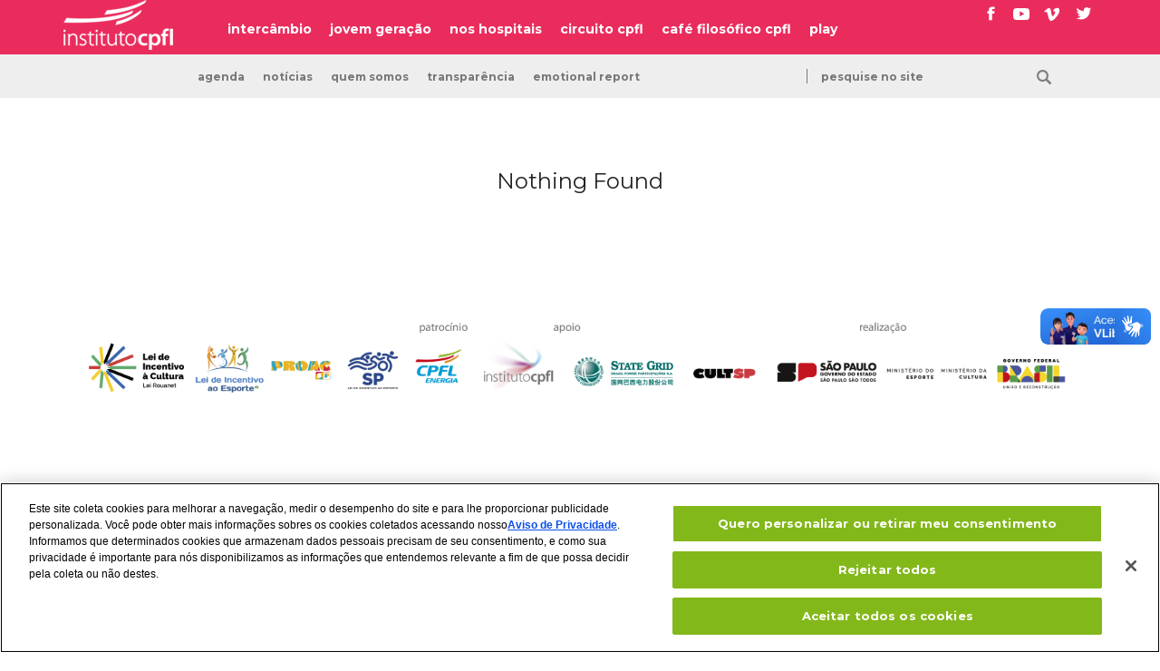

--- FILE ---
content_type: text/html; charset=UTF-8
request_url: https://institutocpfl.org.br/tag/vimeo_91431711/
body_size: 8490
content:
<!DOCTYPE html>
<html class="no-js" lang="pt-BR">
<head>

<!-- Google Tag Manager -->
<script>(function(w,d,s,l,i){w[l]=w[l]||[];w[l].push({'gtm.start':
new Date().getTime(),event:'gtm.js'});var f=d.getElementsByTagName(s)[0],
j=d.createElement(s),dl=l!='dataLayer'?'&l='+l:'';j.async=true;j.src=
'https://www.googletagmanager.com/gtm.js?id='+i+dl;f.parentNode.insertBefore(j,f);
})(window,document,'script','dataLayer','GTM-PDKTXS6');</script>
<!-- End Google Tag Manager -->

<!-- Início do aviso de consentimento de cookies OneTrust para institutocpfl.org.br -->

<script src=https://cdn.cookielaw.org/scripttemplates/otSDKStub.js  type="text/javascript" charset="UTF-8" data-domain-script="7d179a9b-0c54-448c-ad5b-44d1f2a60832" ></script>

<script type="text/javascript">

function OptanonWrapper() { }

</script>

<!-- Final do aviso de consentimento de cookies OneTrust para institutocpfl.org.br -->


	
	<script>

		(function changeColor() {

			var pageColor=[];

			pageColor[0]="page--social";
			pageColor[1]="page--musica";
			pageColor[2]="page--cinema";
			pageColor[3]="page--cafe-filosofico";
			pageColor[4]="page--circuito";
			pageColor[5]="page--exposicao";
			
			var randomColor = Math.floor(Math.random() * pageColor.length);

			document.documentElement.className = pageColor[randomColor];

		})();

	</script>

		
		
	<meta charset="UTF-8">

	
	<title>Arquivos vimeo_91431711 &#187; instituto cpfl</title>

	<meta name="viewport" content="width=device-width, initial-scale=1.0"/>
	<meta name="title" content="Arquivos vimeo_91431711 &#187; instituto cpfl">

	<link href='https://fonts.gstatic.com' rel='preconnect' crossorigin>
	<link href="https://fonts.googleapis.com/css?family=Lora%7CMontserrat:400,700" rel="stylesheet">

	<link rel="stylesheet" href="https://institutocpfl.org.br/cultura/wp-content/themes/portal-cpfl-130126/assets/css/main-f35cedb58f.css" />

	<link rel="profile" href="https://gmpg.org/xfn/11" />
	<link rel="pingback" href="https://institutocpfl.org.br/cultura/xmlrpc.php" />

	<link rel="apple-touch-icon" sizes="180x180" href="https://institutocpfl.org.br/cultura/wp-content/themes/portal-cpfl-130126/apple-touch-icon.png">
	<link rel="icon" type="image/png" href="https://institutocpfl.org.br/cultura/wp-content/themes/portal-cpfl-130126/favicon-32x32.png" sizes="32x32">
	<link rel="icon" type="image/png" href="https://institutocpfl.org.br/cultura/wp-content/themes/portal-cpfl-130126/favicon-16x16.png" sizes="16x16">
	<!-- <link rel="manifest" href="https://institutocpfl.org.br/cultura/wp-content/themes/portal-cpfl-130126/manifest.json"> -->
	<link rel="mask-icon" href="https://institutocpfl.org.br/cultura/wp-content/themes/portal-cpfl-130126/safari-pinned-tab.svg" color="#5bbad5">
	<meta name="theme-color" content="#ffffff">

	<script>
		window.cpflAssets = "https://institutocpfl.org.br/cultura/wp-content/themes/portal-cpfl-130126";
	</script>

	<meta name='robots' content='index, follow, max-image-preview:large, max-snippet:-1, max-video-preview:-1' />

	<!-- This site is optimized with the Yoast SEO plugin v21.6 - https://yoast.com/wordpress/plugins/seo/ -->
	<link rel="canonical" href="https://institutocpfl.org.br/tag/vimeo_91431711/" />
	<meta property="og:locale" content="pt_BR" />
	<meta property="og:type" content="article" />
	<meta property="og:title" content="Arquivos vimeo_91431711 &#187; instituto cpfl" />
	<meta property="og:url" content="https://institutocpfl.org.br/tag/vimeo_91431711/" />
	<meta property="og:site_name" content="instituto cpfl" />
	<meta name="twitter:card" content="summary_large_image" />
	<script type="application/ld+json" class="yoast-schema-graph">{"@context":"https://schema.org","@graph":[{"@type":"CollectionPage","@id":"https://institutocpfl.org.br/tag/vimeo_91431711/","url":"https://institutocpfl.org.br/tag/vimeo_91431711/","name":"Arquivos vimeo_91431711 &#187; instituto cpfl","isPartOf":{"@id":"https://institutocpfl.org.br/#website"},"inLanguage":"pt-BR"},{"@type":"WebSite","@id":"https://institutocpfl.org.br/#website","url":"https://institutocpfl.org.br/","name":"instituto cpfl","description":"energia que transforma realidades","publisher":{"@id":"https://institutocpfl.org.br/#organization"},"potentialAction":[{"@type":"SearchAction","target":{"@type":"EntryPoint","urlTemplate":"https://institutocpfl.org.br/?s={search_term_string}"},"query-input":"required name=search_term_string"}],"inLanguage":"pt-BR"},{"@type":"Organization","@id":"https://institutocpfl.org.br/#organization","name":"instituto cpfl","url":"https://institutocpfl.org.br/","logo":{"@type":"ImageObject","inLanguage":"pt-BR","@id":"https://institutocpfl.org.br/#/schema/logo/image/","url":"https://institutocpfl.org.br/cultura/wp-content/uploads/2021/03/instituti-cpfl-fachada.jpg","contentUrl":"https://institutocpfl.org.br/cultura/wp-content/uploads/2021/03/instituti-cpfl-fachada.jpg","width":1920,"height":838,"caption":"instituto cpfl"},"image":{"@id":"https://institutocpfl.org.br/#/schema/logo/image/"}}]}</script>
	<!-- / Yoast SEO plugin. -->


<link rel='dns-prefetch' href='//ajax.googleapis.com' />
<link rel='dns-prefetch' href='//vlibras.gov.br' />
<style id='classic-theme-styles-inline-css' type='text/css'>
/*! This file is auto-generated */
.wp-block-button__link{color:#fff;background-color:#32373c;border-radius:9999px;box-shadow:none;text-decoration:none;padding:calc(.667em + 2px) calc(1.333em + 2px);font-size:1.125em}.wp-block-file__button{background:#32373c;color:#fff;text-decoration:none}
</style>
<style id='global-styles-inline-css' type='text/css'>
body{--wp--preset--color--black: #000000;--wp--preset--color--cyan-bluish-gray: #abb8c3;--wp--preset--color--white: #ffffff;--wp--preset--color--pale-pink: #f78da7;--wp--preset--color--vivid-red: #cf2e2e;--wp--preset--color--luminous-vivid-orange: #ff6900;--wp--preset--color--luminous-vivid-amber: #fcb900;--wp--preset--color--light-green-cyan: #7bdcb5;--wp--preset--color--vivid-green-cyan: #00d084;--wp--preset--color--pale-cyan-blue: #8ed1fc;--wp--preset--color--vivid-cyan-blue: #0693e3;--wp--preset--color--vivid-purple: #9b51e0;--wp--preset--gradient--vivid-cyan-blue-to-vivid-purple: linear-gradient(135deg,rgba(6,147,227,1) 0%,rgb(155,81,224) 100%);--wp--preset--gradient--light-green-cyan-to-vivid-green-cyan: linear-gradient(135deg,rgb(122,220,180) 0%,rgb(0,208,130) 100%);--wp--preset--gradient--luminous-vivid-amber-to-luminous-vivid-orange: linear-gradient(135deg,rgba(252,185,0,1) 0%,rgba(255,105,0,1) 100%);--wp--preset--gradient--luminous-vivid-orange-to-vivid-red: linear-gradient(135deg,rgba(255,105,0,1) 0%,rgb(207,46,46) 100%);--wp--preset--gradient--very-light-gray-to-cyan-bluish-gray: linear-gradient(135deg,rgb(238,238,238) 0%,rgb(169,184,195) 100%);--wp--preset--gradient--cool-to-warm-spectrum: linear-gradient(135deg,rgb(74,234,220) 0%,rgb(151,120,209) 20%,rgb(207,42,186) 40%,rgb(238,44,130) 60%,rgb(251,105,98) 80%,rgb(254,248,76) 100%);--wp--preset--gradient--blush-light-purple: linear-gradient(135deg,rgb(255,206,236) 0%,rgb(152,150,240) 100%);--wp--preset--gradient--blush-bordeaux: linear-gradient(135deg,rgb(254,205,165) 0%,rgb(254,45,45) 50%,rgb(107,0,62) 100%);--wp--preset--gradient--luminous-dusk: linear-gradient(135deg,rgb(255,203,112) 0%,rgb(199,81,192) 50%,rgb(65,88,208) 100%);--wp--preset--gradient--pale-ocean: linear-gradient(135deg,rgb(255,245,203) 0%,rgb(182,227,212) 50%,rgb(51,167,181) 100%);--wp--preset--gradient--electric-grass: linear-gradient(135deg,rgb(202,248,128) 0%,rgb(113,206,126) 100%);--wp--preset--gradient--midnight: linear-gradient(135deg,rgb(2,3,129) 0%,rgb(40,116,252) 100%);--wp--preset--font-size--small: 13px;--wp--preset--font-size--medium: 20px;--wp--preset--font-size--large: 36px;--wp--preset--font-size--x-large: 42px;--wp--preset--spacing--20: 0.44rem;--wp--preset--spacing--30: 0.67rem;--wp--preset--spacing--40: 1rem;--wp--preset--spacing--50: 1.5rem;--wp--preset--spacing--60: 2.25rem;--wp--preset--spacing--70: 3.38rem;--wp--preset--spacing--80: 5.06rem;--wp--preset--shadow--natural: 6px 6px 9px rgba(0, 0, 0, 0.2);--wp--preset--shadow--deep: 12px 12px 50px rgba(0, 0, 0, 0.4);--wp--preset--shadow--sharp: 6px 6px 0px rgba(0, 0, 0, 0.2);--wp--preset--shadow--outlined: 6px 6px 0px -3px rgba(255, 255, 255, 1), 6px 6px rgba(0, 0, 0, 1);--wp--preset--shadow--crisp: 6px 6px 0px rgba(0, 0, 0, 1);}:where(.is-layout-flex){gap: 0.5em;}:where(.is-layout-grid){gap: 0.5em;}body .is-layout-flow > .alignleft{float: left;margin-inline-start: 0;margin-inline-end: 2em;}body .is-layout-flow > .alignright{float: right;margin-inline-start: 2em;margin-inline-end: 0;}body .is-layout-flow > .aligncenter{margin-left: auto !important;margin-right: auto !important;}body .is-layout-constrained > .alignleft{float: left;margin-inline-start: 0;margin-inline-end: 2em;}body .is-layout-constrained > .alignright{float: right;margin-inline-start: 2em;margin-inline-end: 0;}body .is-layout-constrained > .aligncenter{margin-left: auto !important;margin-right: auto !important;}body .is-layout-constrained > :where(:not(.alignleft):not(.alignright):not(.alignfull)){max-width: var(--wp--style--global--content-size);margin-left: auto !important;margin-right: auto !important;}body .is-layout-constrained > .alignwide{max-width: var(--wp--style--global--wide-size);}body .is-layout-flex{display: flex;}body .is-layout-flex{flex-wrap: wrap;align-items: center;}body .is-layout-flex > *{margin: 0;}body .is-layout-grid{display: grid;}body .is-layout-grid > *{margin: 0;}:where(.wp-block-columns.is-layout-flex){gap: 2em;}:where(.wp-block-columns.is-layout-grid){gap: 2em;}:where(.wp-block-post-template.is-layout-flex){gap: 1.25em;}:where(.wp-block-post-template.is-layout-grid){gap: 1.25em;}.has-black-color{color: var(--wp--preset--color--black) !important;}.has-cyan-bluish-gray-color{color: var(--wp--preset--color--cyan-bluish-gray) !important;}.has-white-color{color: var(--wp--preset--color--white) !important;}.has-pale-pink-color{color: var(--wp--preset--color--pale-pink) !important;}.has-vivid-red-color{color: var(--wp--preset--color--vivid-red) !important;}.has-luminous-vivid-orange-color{color: var(--wp--preset--color--luminous-vivid-orange) !important;}.has-luminous-vivid-amber-color{color: var(--wp--preset--color--luminous-vivid-amber) !important;}.has-light-green-cyan-color{color: var(--wp--preset--color--light-green-cyan) !important;}.has-vivid-green-cyan-color{color: var(--wp--preset--color--vivid-green-cyan) !important;}.has-pale-cyan-blue-color{color: var(--wp--preset--color--pale-cyan-blue) !important;}.has-vivid-cyan-blue-color{color: var(--wp--preset--color--vivid-cyan-blue) !important;}.has-vivid-purple-color{color: var(--wp--preset--color--vivid-purple) !important;}.has-black-background-color{background-color: var(--wp--preset--color--black) !important;}.has-cyan-bluish-gray-background-color{background-color: var(--wp--preset--color--cyan-bluish-gray) !important;}.has-white-background-color{background-color: var(--wp--preset--color--white) !important;}.has-pale-pink-background-color{background-color: var(--wp--preset--color--pale-pink) !important;}.has-vivid-red-background-color{background-color: var(--wp--preset--color--vivid-red) !important;}.has-luminous-vivid-orange-background-color{background-color: var(--wp--preset--color--luminous-vivid-orange) !important;}.has-luminous-vivid-amber-background-color{background-color: var(--wp--preset--color--luminous-vivid-amber) !important;}.has-light-green-cyan-background-color{background-color: var(--wp--preset--color--light-green-cyan) !important;}.has-vivid-green-cyan-background-color{background-color: var(--wp--preset--color--vivid-green-cyan) !important;}.has-pale-cyan-blue-background-color{background-color: var(--wp--preset--color--pale-cyan-blue) !important;}.has-vivid-cyan-blue-background-color{background-color: var(--wp--preset--color--vivid-cyan-blue) !important;}.has-vivid-purple-background-color{background-color: var(--wp--preset--color--vivid-purple) !important;}.has-black-border-color{border-color: var(--wp--preset--color--black) !important;}.has-cyan-bluish-gray-border-color{border-color: var(--wp--preset--color--cyan-bluish-gray) !important;}.has-white-border-color{border-color: var(--wp--preset--color--white) !important;}.has-pale-pink-border-color{border-color: var(--wp--preset--color--pale-pink) !important;}.has-vivid-red-border-color{border-color: var(--wp--preset--color--vivid-red) !important;}.has-luminous-vivid-orange-border-color{border-color: var(--wp--preset--color--luminous-vivid-orange) !important;}.has-luminous-vivid-amber-border-color{border-color: var(--wp--preset--color--luminous-vivid-amber) !important;}.has-light-green-cyan-border-color{border-color: var(--wp--preset--color--light-green-cyan) !important;}.has-vivid-green-cyan-border-color{border-color: var(--wp--preset--color--vivid-green-cyan) !important;}.has-pale-cyan-blue-border-color{border-color: var(--wp--preset--color--pale-cyan-blue) !important;}.has-vivid-cyan-blue-border-color{border-color: var(--wp--preset--color--vivid-cyan-blue) !important;}.has-vivid-purple-border-color{border-color: var(--wp--preset--color--vivid-purple) !important;}.has-vivid-cyan-blue-to-vivid-purple-gradient-background{background: var(--wp--preset--gradient--vivid-cyan-blue-to-vivid-purple) !important;}.has-light-green-cyan-to-vivid-green-cyan-gradient-background{background: var(--wp--preset--gradient--light-green-cyan-to-vivid-green-cyan) !important;}.has-luminous-vivid-amber-to-luminous-vivid-orange-gradient-background{background: var(--wp--preset--gradient--luminous-vivid-amber-to-luminous-vivid-orange) !important;}.has-luminous-vivid-orange-to-vivid-red-gradient-background{background: var(--wp--preset--gradient--luminous-vivid-orange-to-vivid-red) !important;}.has-very-light-gray-to-cyan-bluish-gray-gradient-background{background: var(--wp--preset--gradient--very-light-gray-to-cyan-bluish-gray) !important;}.has-cool-to-warm-spectrum-gradient-background{background: var(--wp--preset--gradient--cool-to-warm-spectrum) !important;}.has-blush-light-purple-gradient-background{background: var(--wp--preset--gradient--blush-light-purple) !important;}.has-blush-bordeaux-gradient-background{background: var(--wp--preset--gradient--blush-bordeaux) !important;}.has-luminous-dusk-gradient-background{background: var(--wp--preset--gradient--luminous-dusk) !important;}.has-pale-ocean-gradient-background{background: var(--wp--preset--gradient--pale-ocean) !important;}.has-electric-grass-gradient-background{background: var(--wp--preset--gradient--electric-grass) !important;}.has-midnight-gradient-background{background: var(--wp--preset--gradient--midnight) !important;}.has-small-font-size{font-size: var(--wp--preset--font-size--small) !important;}.has-medium-font-size{font-size: var(--wp--preset--font-size--medium) !important;}.has-large-font-size{font-size: var(--wp--preset--font-size--large) !important;}.has-x-large-font-size{font-size: var(--wp--preset--font-size--x-large) !important;}
.wp-block-navigation a:where(:not(.wp-element-button)){color: inherit;}
:where(.wp-block-post-template.is-layout-flex){gap: 1.25em;}:where(.wp-block-post-template.is-layout-grid){gap: 1.25em;}
:where(.wp-block-columns.is-layout-flex){gap: 2em;}:where(.wp-block-columns.is-layout-grid){gap: 2em;}
.wp-block-pullquote{font-size: 1.5em;line-height: 1.6;}
</style>
<link rel='stylesheet' id='wpdm-fonticon-css' href='https://institutocpfl.org.br/cultura/wp-content/plugins/download-manager/assets/wpdm-iconfont/css/wpdm-icons.css?ver=720409ca579a4f1963a46a7a18ee9a16' type='text/css' media='all' />
<link rel='stylesheet' id='wpdm-front-css' href='https://institutocpfl.org.br/cultura/wp-content/plugins/download-manager/assets/css/front.min.css?ver=720409ca579a4f1963a46a7a18ee9a16' type='text/css' media='all' />
<link rel='stylesheet' id='ce_responsive-css' href='https://institutocpfl.org.br/cultura/wp-content/plugins/simple-embed-code/css/video-container.min.css?ver=2.5.1' type='text/css' media='all' />
<link rel='stylesheet' id='js_composer_custom_css-css' href='//institutocpfl.org.br/cultura/wp-content/uploads/js_composer/custom.css?ver=6.13.0' type='text/css' media='all' />
<script type='text/javascript' src='//ajax.googleapis.com/ajax/libs/jquery/3.1.0/jquery.min.js' id='jquery-js'></script>
<script type='text/javascript' src='https://institutocpfl.org.br/cultura/wp-content/plugins/download-manager/assets/js/wpdm.min.js?ver=720409ca579a4f1963a46a7a18ee9a16' id='wpdm-frontend-js-js'></script>
<script type='text/javascript' id='wpdm-frontjs-js-extra'>
/* <![CDATA[ */
var wpdm_url = {"home":"https:\/\/institutocpfl.org.br\/","site":"https:\/\/institutocpfl.org.br\/cultura\/","ajax":"https:\/\/institutocpfl.org.br\/cultura\/wp-admin\/admin-ajax.php"};
var wpdm_js = {"spinner":"<i class=\"wpdm-icon wpdm-sun wpdm-spin\"><\/i>","client_id":"e5e0276aabe035790f1a0899c40a8bc8"};
var wpdm_strings = {"pass_var":"Password Verified!","pass_var_q":"Please click following button to start download.","start_dl":"Start Download"};
/* ]]> */
</script>
<script type='text/javascript' src='https://institutocpfl.org.br/cultura/wp-content/plugins/download-manager/assets/js/front.min.js?ver=3.3.12' id='wpdm-frontjs-js'></script>
<script type='text/javascript' id='3d-flip-book-client-locale-loader-js-extra'>
/* <![CDATA[ */
var FB3D_CLIENT_LOCALE = {"ajaxurl":"https:\/\/institutocpfl.org.br\/cultura\/wp-admin\/admin-ajax.php","dictionary":{"Table of contents":"Table of contents","Close":"Close","Bookmarks":"Bookmarks","Thumbnails":"Thumbnails","Search":"Search","Share":"Share","Facebook":"Facebook","Twitter":"Twitter","Email":"Email","Play":"Play","Previous page":"Previous page","Next page":"Next page","Zoom in":"Zoom in","Zoom out":"Zoom out","Fit view":"Fit view","Auto play":"Auto play","Full screen":"Full screen","More":"More","Smart pan":"Smart pan","Single page":"Single page","Sounds":"Sounds","Stats":"Stats","Print":"Print","Download":"Download","Goto first page":"Goto first page","Goto last page":"Goto last page"},"images":"https:\/\/institutocpfl.org.br\/cultura\/wp-content\/plugins\/interactive-3d-flipbook-powered-physics-engine\/assets\/images\/","jsData":{"urls":[],"posts":{"ids_mis":[],"ids":[]},"pages":[],"firstPages":[],"bookCtrlProps":[],"bookTemplates":[]},"key":"3d-flip-book","pdfJS":{"pdfJsLib":"https:\/\/institutocpfl.org.br\/cultura\/wp-content\/plugins\/interactive-3d-flipbook-powered-physics-engine\/assets\/js\/pdf.min.js?ver=4.3.136","pdfJsWorker":"https:\/\/institutocpfl.org.br\/cultura\/wp-content\/plugins\/interactive-3d-flipbook-powered-physics-engine\/assets\/js\/pdf.worker.js?ver=4.3.136","stablePdfJsLib":"https:\/\/institutocpfl.org.br\/cultura\/wp-content\/plugins\/interactive-3d-flipbook-powered-physics-engine\/assets\/js\/stable\/pdf.min.js?ver=2.5.207","stablePdfJsWorker":"https:\/\/institutocpfl.org.br\/cultura\/wp-content\/plugins\/interactive-3d-flipbook-powered-physics-engine\/assets\/js\/stable\/pdf.worker.js?ver=2.5.207","pdfJsCMapUrl":"https:\/\/institutocpfl.org.br\/cultura\/wp-content\/plugins\/interactive-3d-flipbook-powered-physics-engine\/assets\/cmaps\/"},"cacheurl":"https:\/\/institutocpfl.org.br\/cultura\/wp-content\/uploads\/3d-flip-book\/cache\/","pluginsurl":"https:\/\/institutocpfl.org.br\/cultura\/wp-content\/plugins\/","pluginurl":"https:\/\/institutocpfl.org.br\/cultura\/wp-content\/plugins\/interactive-3d-flipbook-powered-physics-engine\/","thumbnailSize":{"width":"150","height":"150"},"version":"1.16.15"};
/* ]]> */
</script>
<script type='text/javascript' src='https://institutocpfl.org.br/cultura/wp-content/plugins/interactive-3d-flipbook-powered-physics-engine/assets/js/client-locale-loader.js?ver=1.16.15' id='3d-flip-book-client-locale-loader-js' async data-wp-strategy='async'></script>
<script type='text/javascript' src='https://vlibras.gov.br/app/vlibras-plugin.js?ver=1.0' id='vlibrasjs-js'></script>
<script id="vlibrasjs-js-after" type="text/javascript">
try{vlibrasjs.load({ async: true });}catch(e){}
</script>

<meta name="generator" content="Powered by WPBakery Page Builder - drag and drop page builder for WordPress."/>
<link rel="icon" href="https://institutocpfl.org.br/cultura/wp-content/uploads/2019/04/cropped-INSTITUTO-CPFL-32x32.jpg" sizes="32x32" />
<link rel="icon" href="https://institutocpfl.org.br/cultura/wp-content/uploads/2019/04/cropped-INSTITUTO-CPFL-192x192.jpg" sizes="192x192" />
<link rel="apple-touch-icon" href="https://institutocpfl.org.br/cultura/wp-content/uploads/2019/04/cropped-INSTITUTO-CPFL-180x180.jpg" />
<meta name="msapplication-TileImage" content="https://institutocpfl.org.br/cultura/wp-content/uploads/2019/04/cropped-INSTITUTO-CPFL-270x270.jpg" />
<noscript><style> .wpb_animate_when_almost_visible { opacity: 1; }</style></noscript><meta name="generator" content="WordPress Download Manager 3.3.12" />
                <style>
        /* WPDM Link Template Styles */        </style>
                <style>

            :root {
                --color-primary: #4a8eff;
                --color-primary-rgb: 74, 142, 255;
                --color-primary-hover: #5998ff;
                --color-primary-active: #3281ff;
                --color-secondary: #6c757d;
                --color-secondary-rgb: 108, 117, 125;
                --color-secondary-hover: #6c757d;
                --color-secondary-active: #6c757d;
                --color-success: #018e11;
                --color-success-rgb: 1, 142, 17;
                --color-success-hover: #0aad01;
                --color-success-active: #0c8c01;
                --color-info: #2CA8FF;
                --color-info-rgb: 44, 168, 255;
                --color-info-hover: #2CA8FF;
                --color-info-active: #2CA8FF;
                --color-warning: #FFB236;
                --color-warning-rgb: 255, 178, 54;
                --color-warning-hover: #FFB236;
                --color-warning-active: #FFB236;
                --color-danger: #ff5062;
                --color-danger-rgb: 255, 80, 98;
                --color-danger-hover: #ff5062;
                --color-danger-active: #ff5062;
                --color-green: #30b570;
                --color-blue: #0073ff;
                --color-purple: #8557D3;
                --color-red: #ff5062;
                --color-muted: rgba(69, 89, 122, 0.6);
                --wpdm-font: "Montserrat", -apple-system, BlinkMacSystemFont, "Segoe UI", Roboto, Helvetica, Arial, sans-serif, "Apple Color Emoji", "Segoe UI Emoji", "Segoe UI Symbol";
            }

            .wpdm-download-link.btn.btn-primary.btn-sm {
                border-radius: 4px;
            }


        </style>
        
</head>

<body data-rsssl=1 id="js-body" class="body">
    <!-- Google Tag Manager (noscript) -->
<noscript><iframe src="https://www.googletagmanager.com/ns.html?id=GTM-PDKTXS6"
height="0" width="0" style="display:none;visibility:hidden"></iframe></noscript>
<!-- End Google Tag Manager (noscript) -->

<div class="full-wrapper">
	<!-- SKIP LINKS -->
	<ul class="skip-links" id="js-skip-links">
		<li class="skip-links__item"><a class="visuallyhidden skip-links__anchor" href="#js-navigation">Ir para o menu do site</a></li>
		<li class="skip-links__item"><a class="visuallyhidden skip-links__anchor" href="#main">Ir para o conteúdo do site</a></li>
	</ul>
	<!-- END SKIP LINKS --><!-- NAVIGATION -->
<header class="header-container header-container--eixos">
	<div class="header-wrapper ">
		<div class="content">
							<a class="header__logo" href="https://institutocpfl.org.br/">
					<img src="https://institutocpfl.org.br/cultura/wp-content/themes/portal-cpfl-130126/assets/img/logo/logo-cpfl-21a97de8ac.png" alt="Instituto CPFL" />
				</a>
			
			<nav id="js-navigation-wrapper" class="header__navigation-wrapper" role="navigation">
				<button id="js-navigation-toogler" class="default-button navigation-toogler" type="button" aria-label="Abrir o menu de navegação">
					<span class="navigation-toogler__text">menu</span><span class="navigation-toogler__burguer">&nbsp;</span>
				</button>
				<div id="js-navigation" class="navigation">
					<ul id="js-navigation-list" class="header__navigation"><li id="menu-item-46567" class="menu-item menu-item-type-post_type menu-item-object-page menu-item-46567"><a href="https://institutocpfl.org.br/intercambio-brasil-china/">intercâmbio</a></li>
<li id="menu-item-46566" class="menu-item menu-item-type-post_type menu-item-object-page menu-item-46566"><a href="https://institutocpfl.org.br/cpfl-jovem-geracao/">jovem geração</a></li>
<li id="menu-item-46568" class="menu-item menu-item-type-post_type menu-item-object-page menu-item-46568"><a href="https://institutocpfl.org.br/cpfl-nos-hospitais/">nos hospitais</a></li>
<li id="menu-item-46569" class="menu-item menu-item-type-post_type menu-item-object-page menu-item-46569"><a href="https://institutocpfl.org.br/circuito-cpfl/">circuito cpfl</a></li>
<li id="menu-item-36698" class="menu-item menu-item-type-post_type menu-item-object-page menu-item-36698"><a href="https://institutocpfl.org.br/cafe-filosofico/">café filosófico cpfl</a></li>
<li id="menu-item-38927" class="menu-item menu-item-type-custom menu-item-object-custom menu-item-38927"><a href="https://institutocpfl.org.br/play/">play</a></li>
</ul>				</div>
			</nav>
			<div class="flow-opposite">
				<form role="search" method="get" class="hide-desktop form-search form-search--mobile" action="https://institutocpfl.org.br/">
					<label for="navigation-search" class="visuallyhidden">Pesquise no site</label>
					<input id="navigation-search" type="text" class="form-search__input" name="s" placeholder="busca" required />
					<button type="submit" class="form-search__submit" name="submit" value=""></button>
				</form>
				<!--<form class="header__action-wrapper" name="ccoptin" action="https://visitor.r20.constantcontact.com/d.jsp" target="_blank" method="POST">
					<label for="navigation-newsletter" class="visuallyhidden">Inscreva-se para receber nossa newsletter</label>
					<input type="hidden" name="llr" value="byxqmtfab">
					<input type="hidden" name="m" value="1105531002625">
					<input type="hidden" name="p" value="oi">
					<input id="navigation-newsletter" class="anchor-button anchor-button--transparent anchor-button--type-2" type="submit" value="assine a newsletter" title="assine a nossa newsletter">
				</form>-->
				<ul class="social-networks social-networks--header" aria-labelledby="footer-redes-sociais">
					<li class="social-networks__item">
						<a href="https://pt-br.facebook.com/institutocpfl/" target="_blank" rel="external" class="social-networks__anchor social-networks__anchor--tranparent"><img class="post-share__icon" src="https://institutocpfl.org.br/cultura/wp-content/themes/portal-cpfl-130126/assets/img/icons/social/icon-facebook-40011c894a.svg" alt="" /><span class="visuallyhidden">Acesse nosso Facebook</span></a>
					</li>
					<li class="social-networks__item">
						<a href="https://www.youtube.com/user/videoscpflcultura" target="_blank" rel="external" class="social-networks__anchor social-networks__anchor--tranparent"><img class="post-share__icon" src="https://institutocpfl.org.br/cultura/wp-content/themes/portal-cpfl-130126/assets/img/icons/social/icon-youtube-1fab1aac2e.svg" alt="" /><span class="visuallyhidden">Acesse nosso canal no Youtube</span></a>
					</li>
					<li class="social-networks__item">
						<a href="https://vimeo.com/institutocpfl" target="_blank" rel="external" class="social-networks__anchor social-networks__anchor--tranparent"><img class="post-share__icon" src="https://institutocpfl.org.br/cultura/wp-content/themes/portal-cpfl-130126/assets/img/icons/social/icon-vimeo-1da231ec7f.svg" alt="" /><span class="visuallyhidden">Acesse nosso canal no Vimeo</span></a>
					</li>
					<li class="social-networks__item">
						<a href="https://twitter.com/institutocpfl" target="_blank" class="social-networks__anchor social-networks__anchor--tranparent" rel="external"><img class="post-share__icon" src="https://institutocpfl.org.br/cultura/wp-content/themes/portal-cpfl-130126/assets/img/icons/social/icon-twitter-51eacca1a4.svg" alt="" /><span class="visuallyhidden">Acesse nosso Twitter</span></a>
					</li>
				</ul>
			</div>
		</div>
	</div>
	<div class="sub-menu-wrapper">
		<div class="content">
			<div class="sub-menu__page-logo">
								&nbsp;
			</div>
			<ul id="menu-submenu" class="header__navigation header__navigation--sub-menu"><li id="menu-item-36704" class="menu-item menu-item-type-post_type menu-item-object-page menu-item-36704"><a href="https://institutocpfl.org.br/agenda/">Agenda</a></li>
<li id="menu-item-36705" class="menu-item menu-item-type-post_type menu-item-object-page menu-item-36705"><a href="https://institutocpfl.org.br/noticias/">Notícias</a></li>
<li id="menu-item-46287" class="menu-item menu-item-type-post_type menu-item-object-page menu-item-46287"><a href="https://institutocpfl.org.br/quem-somos/">Quem somos</a></li>
<li id="menu-item-51443" class="menu-item menu-item-type-post_type menu-item-object-page menu-item-51443"><a href="https://institutocpfl.org.br/transparencia-para-nos/">transparência</a></li>
<li id="menu-item-55402" class="menu-item menu-item-type-post_type menu-item-object-page menu-item-55402"><a href="https://institutocpfl.org.br/emotional-report/">emotional report</a></li>
</ul>			<form role="search" method="get" class="form-search hide-mobile" action="https://institutocpfl.org.br/">
				<label class="visuallyhidden" for="navigation-desktop-search">Pesquise no site</label>
				<input id="navigation-desktop-search" type="text" class="form-search__input" name="s" placeholder="pesquise no site" required />
				<button type="submit" class="form-search__submit" name="submit" value=""></button>
			</form>
		</div>
	</div>
</header>
<!-- END NAVIGATION -->	<div class="section-wrapper">
		<div class="content">
			<div class="center-elements">
				
			<h2>Nothing Found</h2>

		
		</div>
	</div>

<!-- FOOTER -->
<div class="section-wrapper">
	<div class="content">
		<div class="center-elements">
			<!-- <img class="u-margin-2" src="https://institutocpfl.org.br/cultura/wp-content/themes/portal-cpfl-130126/assets/img/examples/example-sponsors-b6a2ceb309.jpg" alt="" /> -->
			<!-- <img class="u-margin-2" src="https://www.institutocpfl.org.br/cultura/wp-content/uploads/2018/11/example-sponsors-b6a2ceb310.jpg" alt="" /> -->
			<img class="u-margin-2" src="https://institutocpfl.org.br/cultura/wp-content/uploads/2025/08/ReGUA-DE-LOGOS-2025.png" alt="" />
		</div>
	</div>
</div>
<footer class="wrapper-footer">
	<h2 class="visuallyhidden">Rodapé</h2>
	<div class="content center-elements--mobile">
		<div class="col-2-12 u-margin-2">
			<h3 class="footer-links__title">institucional</h3>
			<ul id="js-footer-links-institucinal" class="footer-links"><li id="menu-item-37226" class="menu-item menu-item-type-post_type menu-item-object-page menu-item-37226"><a href="https://institutocpfl.org.br/quem-somos/">Sobre</a></li>
<li id="menu-item-36753" class="menu-item menu-item-type-post_type menu-item-object-page menu-item-36753"><a href="https://institutocpfl.org.br/?page_id=5497">Equipe</a></li>
<li id="menu-item-36754" class="menu-item menu-item-type-post_type menu-item-object-page menu-item-36754"><a href="https://institutocpfl.org.br/quem-somos/imprensa/">Imprensa</a></li>
<li id="menu-item-36756" class="menu-item menu-item-type-post_type menu-item-object-page menu-item-36756"><a href="https://institutocpfl.org.br/duvidas/">Dúvidas</a></li>
<li id="menu-item-37227" class="menu-item menu-item-type-post_type menu-item-object-page menu-item-37227"><a href="https://institutocpfl.org.br/contato/">Contato</a></li>
</ul>		</div>
		<div class="col-2-12 u-margin-2">
			<h3 class="footer-links__title">instituto cpfl</h3>
			<ul id="js-footer-links-cpfl" class="footer-links"><li id="menu-item-36760" class="menu-item menu-item-type-post_type menu-item-object-page menu-item-36760"><a href="https://institutocpfl.org.br/quem-somos/como-participar/">Como participar</a></li>
<li id="menu-item-36762" class="menu-item menu-item-type-post_type menu-item-object-page menu-item-36762"><a href="https://institutocpfl.org.br/quem-somos/como-chegar/">Como chegar</a></li>
<li id="menu-item-43175" class="menu-item menu-item-type-post_type menu-item-object-page menu-item-43175"><a href="https://institutocpfl.org.br/termos-de-uso/">Termos de uso</a></li>
<li id="menu-item-43176" class="menu-item menu-item-type-post_type menu-item-object-page menu-item-43176"><a href="https://institutocpfl.org.br/politica-de-privacidade/">Política de privacidade</a></li>
</ul>		</div>

		
		<div class="col-4-12 flow-opposite">
			<img class="" src="https://institutocpfl.org.br/cultura/wp-content/themes/portal-cpfl-130126/assets/img/logo/logo-cpfl-21a97de8ac.png" alt="Instituto CPFL" />
			<div class="u-margin-2 footer__address">Rua Jorge Figueiredo Corrêa, 1632 <br/> Chácara Primavera, Campinas <br/> CEP 13087-490 <br/> Telefone: (19) 3756-8000</div>
			<div class="footer__address u-margin-5">e-mail: <a href="/cdn-cgi/l/email-protection#99f0f7eaedf0edecedf6fae9fff5d9f0f7eaedf0edecedf6fae9fff5b7f6ebfeb7fbeb" class="footer__address--mail"><span class="__cf_email__" data-cfemail="fc95928f8895888988939f8c9a90bc95928f8895888988939f8c9a90d2938e9bd29e8e">[email&#160;protected]</span></a></div>
			<h3 id="footer-redes-sociais" class="visuallyhidden">Redes sociais</h3>
			<ul class="social-networks" aria-labelledby="footer-redes-sociais">
				<li class="social-networks__item">
					<a href="https://pt-br.facebook.com/institutocpfl/" target="_blank" rel="external" class="social-networks__anchor"><img class="post-share__icon" src="https://institutocpfl.org.br/cultura/wp-content/themes/portal-cpfl-130126/assets/img/icons/social/icon-facebook-40011c894a.svg" alt="" /><span class="visuallyhidden">Acesse nosso Facebook</span></a>
				</li>
				<li class="social-networks__item">
					<a href="https://www.youtube.com/user/videoscpflcultura" target="_blank" rel="external" class="social-networks__anchor"><img class="post-share__icon" src="https://institutocpfl.org.br/cultura/wp-content/themes/portal-cpfl-130126/assets/img/icons/social/icon-youtube-1fab1aac2e.svg" alt="" /><span class="visuallyhidden">Acesse nosso canal no Youtube</span></a>
				</li>
				<li class="social-networks__item">
					<a href="https://vimeo.com/institutocpfl" target="_blank" rel="external" class="social-networks__anchor"><img class="post-share__icon" src="https://institutocpfl.org.br/cultura/wp-content/themes/portal-cpfl-130126/assets/img/icons/social/icon-vimeo-1da231ec7f.svg" alt="" /><span class="visuallyhidden">Acesse nosso canal no Vimeo</span></a>
				</li>
				<li class="social-networks__item">
					<a href="https://twitter.com/institutocpfl" target="_blank" class="social-networks__anchor" rel="external"><img class="post-share__icon" src="https://institutocpfl.org.br/cultura/wp-content/themes/portal-cpfl-130126/assets/img/icons/social/icon-twitter-51eacca1a4.svg" alt="" /><span class="visuallyhidden">Acesse nosso Twitter</span></a>
				</li>
			</ul>
		</div>
	</div>
</footer>
<!-- END FOOTER --></div>
            <script data-cfasync="false" src="/cdn-cgi/scripts/5c5dd728/cloudflare-static/email-decode.min.js"></script><script>
                jQuery(function($){

                    
                });
            </script>
            <div id="fb-root"></div>
                <div vw class="enabled">
      <div vw-access-button class="active"></div>
        <div vw-plugin-wrapper>
      <div class="vw-plugin-top-wrapper"></div>
    </div>
  </div>
  <script>
    new window.VLibras.Widget('https://vlibras.gov.br/app');
  </script>
  <script type='text/javascript' src='https://institutocpfl.org.br/cultura/wp-includes/js/dist/vendor/wp-polyfill-inert.min.js?ver=3.1.2' id='wp-polyfill-inert-js'></script>
<script type='text/javascript' src='https://institutocpfl.org.br/cultura/wp-includes/js/dist/vendor/regenerator-runtime.min.js?ver=0.13.11' id='regenerator-runtime-js'></script>
<script type='text/javascript' src='https://institutocpfl.org.br/cultura/wp-includes/js/dist/vendor/wp-polyfill.min.js?ver=3.15.0' id='wp-polyfill-js'></script>
<script type='text/javascript' src='https://institutocpfl.org.br/cultura/wp-includes/js/dist/hooks.min.js?ver=c6aec9a8d4e5a5d543a1' id='wp-hooks-js'></script>
<script type='text/javascript' src='https://institutocpfl.org.br/cultura/wp-includes/js/dist/i18n.min.js?ver=7701b0c3857f914212ef' id='wp-i18n-js'></script>
<script id="wp-i18n-js-after" type="text/javascript">
wp.i18n.setLocaleData( { 'text direction\u0004ltr': [ 'ltr' ] } );
</script>
<script type='text/javascript' src='https://institutocpfl.org.br/cultura/wp-includes/js/jquery/jquery.form.min.js?ver=4.3.0' id='jquery-form-js'></script>
<script type='text/javascript' id='prevent-xss-vulnerability-js-extra'>
/* <![CDATA[ */
var selfXss = {"message":""};
/* ]]> */
</script>
<script type='text/javascript' src='https://institutocpfl.org.br/cultura/wp-content/plugins/prevent-xss-vulnerability/assets/js/script-2.0.2.min.js?ver=1' id='prevent-xss-vulnerability-js'></script>

  	<script src="https://institutocpfl.org.br/cultura/wp-content/themes/portal-cpfl-130126/assets/js/main-fc574d924e.js"></script>

</body>

</html>


--- FILE ---
content_type: text/css
request_url: https://institutocpfl.org.br/cultura/wp-content/themes/portal-cpfl-130126/assets/css/main-f35cedb58f.css
body_size: 9096
content:
@charset "UTF-8";*,:after,:before{box-sizing:border-box}/*! normalize.css v5.0.0 | MIT License | github.com/necolas/normalize.css */*{margin:0;padding:0}article,aside,footer,header,nav,section{display:block}figcaption,figure,main{display:block}figure{margin:1em 40px}hr{box-sizing:content-box;height:0;overflow:visible}pre{font-family:monospace,monospace;font-size:1em}a{background-color:transparent;-webkit-text-decoration-skip:objects}a:active,a:hover{outline-width:0}abbr[title]{border-bottom:none;text-decoration:underline;text-decoration:underline dotted}b,strong{font-weight:inherit}b,strong{font-weight:bolder}code,kbd,samp{font-family:monospace,monospace;font-size:1em}dfn{font-style:italic}mark{background-color:#ff0;color:#000}small{font-size:80%}sub,sup{font-size:75%;line-height:0;position:relative;vertical-align:baseline}sub{bottom:-.25em}sup{top:-.5em}audio,video{display:inline-block}audio:not([controls]){display:none;height:0}img{border-style:none;max-width:100%}svg:not(:root){overflow:hidden}optgroup,select,textarea{font-family:sans-serif;font-size:100%;line-height:1.15;margin:0}button,input{overflow:visible}button,select{text-transform:none}[type=reset],[type=submit],button,html [type=button]{-webkit-appearance:button}[type=button]::-moz-focus-inner,[type=reset]::-moz-focus-inner,[type=submit]::-moz-focus-inner,button::-moz-focus-inner{border-style:none;padding:0}[type=button]:-moz-focusring,[type=reset]:-moz-focusring,[type=submit]:-moz-focusring,button:-moz-focusring{outline:1px dotted ButtonText}fieldset{border:1px solid silver;margin:0 2px;padding:.35em .625em .75em}legend{box-sizing:border-box;color:inherit;display:table;max-width:100%;padding:0;white-space:normal}progress{display:inline-block;vertical-align:baseline}textarea{overflow:auto}[type=checkbox],[type=radio]{box-sizing:border-box;padding:0}[type=number]::-webkit-inner-spin-button,[type=number]::-webkit-outer-spin-button{height:auto}[type=search]{-webkit-appearance:textfield;outline-offset:-2px}[type=search]::-webkit-search-cancel-button,[type=search]::-webkit-search-decoration{-webkit-appearance:none}::-webkit-file-upload-button{-webkit-appearance:button;font:inherit}details,menu{display:block}summary{display:list-item}canvas{display:inline-block}template{display:none}[hidden]{display:none}::selection{background:#b3d4fc;text-shadow:none}hr{display:block;height:1px;border:0;border-top:1px solid #bbb;margin:auto;padding:0;max-width:940px}audio,canvas,iframe,img,svg,video{vertical-align:middle}fieldset{border:0;margin:0;padding:0}textarea{resize:vertical}.browserupgrade{margin:.2em 0;background:#ccc;color:#000;padding:.2em 0}.hidden{display:none!important}.visuallyhidden{border:0;clip:rect(0 0 0 0);height:1px;margin:-1px;overflow:hidden;padding:0;position:absolute;width:1px;white-space:nowrap}.visuallyhidden.focusable:active,.visuallyhidden.focusable:focus{clip:auto;height:auto;margin:0;overflow:visible;position:static;width:auto;white-space:inherit}.invisible{visibility:hidden}.clearfix:after,.clearfix:before{content:" ";display:table}.clearfix:after{clear:both}@media print{*,:after,:before,blockquote:first-letter,blockquote:first-line,div:first-letter,div:first-line,li:first-letter,li:first-line,p:first-letter,p:first-line{background:0 0!important;color:#000!important;box-shadow:none!important;text-shadow:none!important}a,a:visited{text-decoration:underline}a[href]:after{content:" (" attr(href) ")"}abbr[title]:after{content:" (" attr(title) ")"}a[href^="#"]:after,a[href^="javascript:"]:after{content:""}pre{white-space:pre-wrap!important}blockquote,pre{border:1px solid #999;page-break-inside:avoid}thead{display:table-header-group}img,tr{page-break-inside:avoid}h2,h3,p{orphans:3;widows:3}h2,h3{page-break-after:avoid}}.col-1-12{float:left;min-width:1px;width:100%}@media (min-width:47.9375rem){.col-1-12{width:2.625rem}}@media (min-width:61.25rem){.col-1-12{width:3.75rem}}@media (min-width:74.25rem){.col-1-12{width:4.5625rem}}.col-2-12{float:left;min-width:1px;width:100%}@media (min-width:47.9375rem){.col-2-12{width:6.5rem;margin-right:1.25rem}}@media (min-width:61.25rem){.col-2-12{width:8.75rem;margin-right:1.25rem}}@media (min-width:74.25rem){.col-2-12{width:10.625rem;margin-right:1.5rem}}.col-3-12{float:left;min-width:1px;width:100%}@media (min-width:47.9375rem){.col-3-12{width:10.375rem;margin-right:1.25rem}}@media (min-width:61.25rem){.col-3-12{width:13.75rem;margin-right:1.25rem}}@media (min-width:74.25rem){.col-3-12{width:16.6875rem;margin-right:1.5rem}}.col-4-12{float:left;min-width:1px;width:100%}@media (min-width:47.9375rem){.col-4-12{width:14.25rem;margin-right:1.25rem}}@media (min-width:61.25rem){.col-4-12{width:18.75rem;margin-right:1.25rem}}@media (min-width:74.25rem){.col-4-12{width:22.75rem;margin-right:1.5rem}}.col-5-12{float:left;min-width:1px;width:100%}@media (min-width:47.9375rem){.col-5-12{width:18.125rem;margin-right:1.25rem}}@media (min-width:61.25rem){.col-5-12{width:23.75rem;margin-right:1.25rem}}@media (min-width:74.25rem){.col-5-12{width:28.8125rem;margin-right:1.5rem}}.col-6-12{float:left;min-width:1px;width:100%}@media (min-width:47.9375rem){.col-6-12{width:22rem;margin-right:1.25rem}}@media (min-width:61.25rem){.col-6-12{width:28.75rem;margin-right:1.25rem}}@media (min-width:74.25rem){.col-6-12{width:34.875rem;margin-right:1.5rem}}.col-7-12{float:left;min-width:1px;width:100%}@media (min-width:47.9375rem){.col-7-12{width:25.875rem;margin-right:1.25rem}}@media (min-width:61.25rem){.col-7-12{width:33.75rem;margin-right:1.25rem}}@media (min-width:74.25rem){.col-7-12{width:40.9375rem;margin-right:1.5rem}}.col-8-12{float:left;min-width:1px;width:100%}@media (min-width:47.9375rem){.col-8-12{width:29.75rem;margin-right:1.25rem}}@media (min-width:61.25rem){.col-8-12{width:38.75rem;margin-right:1.25rem}}@media (min-width:74.25rem){.col-8-12{width:47rem;margin-right:1.5rem}}.col-9-12{float:left;min-width:1px;width:100%}@media (min-width:47.9375rem){.col-9-12{width:33.625rem;margin-right:1.25rem}}@media (min-width:61.25rem){.col-9-12{width:43.75rem;margin-right:1.25rem}}@media (min-width:74.25rem){.col-9-12{width:53.0625rem;margin-right:1.5rem}}.col-10-12{float:left;min-width:1px;width:100%}@media (min-width:47.9375rem){.col-10-12{width:37.5rem;margin-right:1.25rem}}@media (min-width:61.25rem){.col-10-12{width:48.75rem;margin-right:1.25rem}}@media (min-width:74.25rem){.col-10-12{width:59.125rem;margin-right:1.5rem}}.col-11-12{float:left;min-width:1px;width:100%}@media (min-width:47.9375rem){.col-11-12{width:41.375rem;margin-right:1.25rem}}@media (min-width:61.25rem){.col-11-12{width:53.75rem;margin-right:1.25rem}}@media (min-width:74.25rem){.col-11-12{width:65.1875rem;margin-right:1.5rem}}.col-12-12{float:left;min-width:1px;width:100%}@media (min-width:47.9375rem){.col-12-12{width:45.25rem;margin-right:1.25rem}}@media (min-width:61.25rem){.col-12-12{width:58.75rem;margin-right:1.25rem}}@media (min-width:74.25rem){.col-12-12{width:71.25rem;margin-right:1.5rem}}html{-webkit-font-smoothing:antialiased;-moz-osx-font-smoothing:grayscale;position:relative;height:100%;font-family:Montserrat,serif;font-size:1em;line-height:1;color:#222}h1,h2,h3,h4,h5{font-weight:400}.title{position:relative;margin-bottom:24px;margin-bottom:1.5rem;font-size:24px;font-size:1.5rem;line-height:120%;text-align:center;text-transform:lowercase}@media (min-width:47.9375rem){.title{font-size:30px;font-size:1.875rem}}.title:before{content:'';position:absolute;top:-10px;top:-.625rem;right:0;left:0;margin:auto;width:43px;width:2.6875rem;border:1px solid #111}.title--type-2{position:static;font-size:20px;font-size:1.25rem}.title--color-2{color:#fff}.paragraph,p{margin-bottom:16px;margin-bottom:1rem;font-family:Lora,serif;font-size:16px;font-size:1rem;color:#111;line-height:160%}.paragraph+.paragraph,.paragraph+p,p+.paragraph,p+p{margin-top:24px;margin-top:1.5rem}.paragraph--font-2{font-family:Montserrat,serif}.paragraph--color-2{color:#fff}ol,ul{list-style:none}a{display:inline-block;color:inherit;text-decoration:none;transition:opacity ease .3s}a:focus,a:hover{opacity:.7;transition:opacity ease .3s}.media-wrapper{display:inline-block;position:relative}.media-wrapper:before{content:'';position:absolute;top:8px;left:8px;width:calc(100% - 8px * 2);height:calc(100% - 8px * 2);border:3px solid rgba(255,255,255,.2)}.media-wrapper:focus,.media-wrapper:hover{opacity:.7}.media-wrapper--highlight:before{content:'';position:absolute;top:16px;left:16px;width:calc(100% - 16px * 2);height:calc(100% - 16px * 2);border-width:2px}@media (min-width:47.9375rem){.media-wrapper--highlight:before{top:40px;left:40px;width:calc(100% - 40px * 2);height:calc(100% - 40px * 2)}}.media-wrapper--video:after{content:'';position:absolute;top:0;left:0;width:100%;height:100%;background:url(../img/icons/icon-play-1fb46a26d8.svg) no-repeat center center}@media (min-width:47.9375rem){.media-wrapper--video-large:after{background-size:83px 83px}}.media-tag{display:inline-block;margin-bottom:16px;margin-bottom:1rem;padding:4px 8px;padding:.25rem .5rem;font-size:14px;font-size:.875rem;line-height:120%;color:#fff;font-weight:700;text-transform:lowercase}.content--social .media-tag{background-color:#a2359c}.content--musica .media-tag{background-color:#fc6500}.content--cinema .media-tag{background-color:#18914a}.content--cafe-filosofico .media-tag{background-color:#ea2c5d}.content--circuito .media-tag{background-color:#189990}.content--exposicao .media-tag{background-color:#e27a0f}.content--jovem .media-tag{background-color:#d93d8a}.content--hospitais .media-tag{background-color:#57a318}.content--brasil-china .media-tag{background-color:#c42d29}.media-title{display:inline;margin-bottom:24px;margin-bottom:1.5rem;padding:2px 8px;padding:.125rem .5rem;font-size:16px;font-size:1rem;line-height:160%;color:#fff;font-weight:400;box-decoration-break:clone}@media (min-width:61.25rem){.media-title{font-size:18px;font-size:1.125rem}}.content--social .media-title{background-color:#a2359c}.content--musica .media-title{background-color:#fc6500}.content--cinema .media-title{background-color:#18914a}.content--cafe-filosofico .media-title{background-color:#ea2c5d}.content--circuito .media-title{background-color:#189990}.content--exposicao .media-title{background-color:#e27a0f}.content--jovem .media-title{background-color:#d93d8a}.content--hospitais .media-title{background-color:#57a318}.content--brasil-china .media-title{background-color:#c42d29}.media-title--size-2{font-size:22px;font-size:1.375rem}@media (min-width:47.9375rem){.media-title--size-2{padding:0 8px;padding:0 .5rem;font-size:30px;font-size:1.875rem;line-height:137%}}@media (min-width:61.25rem){.media-title--size-2{font-size:45px;font-size:2.8125rem}}@media (min-width:61.25rem){.media-title--size-3{font-size:22px;font-size:1.375rem}}.media-description{margin-bottom:32px;margin-bottom:2rem;font-size:18px;font-size:1.125rem;line-height:120%;word-break:break-all;word-break:break-word;hyphens:auto}@media (min-width:47.9375rem){.media-description{margin-bottom:24px;margin-bottom:1.5rem;font-size:16px;font-size:1rem}}@media (min-width:61.25rem){.media-description{margin-bottom:32px;margin-bottom:2rem;font-size:18px;font-size:1.125rem}}.content--social .media-description{color:#a2359c}.content--musica .media-description{color:#fc6500}.content--cinema .media-description{color:#18914a}.content--cafe-filosofico .media-description{color:#ea2c5d}.content--circuito .media-description{color:#189990}.content--exposicao .media-description{color:#e27a0f}.content--jovem .media-description{color:#d93d8a}.content--hospitais .media-description{color:#57a318}.content--brasil-china .media-description{color:#c42d29}.media-description.media-description--share{margin-bottom:12px;margin-bottom:.75rem;color:#111}.media-description--size-2{font-size:22px;font-size:1.375rem}@media (min-width:47.9375rem){.media-description--size-2{font-size:30px;font-size:1.875rem}}@media (min-width:61.25rem){.media-description--size-2{margin-bottom:24px;margin-bottom:1.5rem;font-size:45px;font-size:2.8125rem;line-height:110%}}.anchor-button__wrapper{display:flex;align-items:center}.anchor-button{display:inline-flex;align-items:center;vertical-align:top;padding:0 24px;padding:0 1.5rem;height:40px;height:2.5rem;font-family:Montserrat,serif;font-size:12px;font-size:.75rem;line-height:120%;color:#111;text-transform:lowercase;border:1px solid #111;border-radius:20px;background-color:#fff;cursor:pointer;transition:background-color ease .3s,color ease .3s}.anchor-button.is-selected,.anchor-button:focus,.anchor-button:hover{opacity:1;color:#fff;background-color:#111;transition:background-color ease .3s,color ease .3s}.anchor-button__text{position:relative;flex:1 0 auto;text-align:center;transition:transform ease .3s}.anchor-button__text:after{content:'';opacity:0;transition:opacity ease .3s}.anchor-button--transparent{color:#fff;border-color:#fff;background-color:transparent}.anchor-button--transparent:focus,.anchor-button--transparent:hover{color:#111;background-color:#fff}.anchor-button--color-2{color:#fff;background-color:#111}.anchor-button--color-2.is-selected,.anchor-button--color-2:focus,.anchor-button--color-2:hover{color:#111;background-color:#fff}.anchor-button--size-2{font-size:14px;font-size:.875rem;font-weight:700;border-width:2px;height:48px;height:3rem;border-radius:25px}@media (min-width:47.9375rem){.anchor-button--size-2{padding:0 32px;padding:0 2rem;height:64px;height:4rem;border-radius:35px}}.anchor-button--type-2{padding:0 16px;padding:0 1rem;height:32px;height:2rem;font-size:14px;font-size:.875rem;font-weight:700;border-radius:6px}.anchor-button--type-2.is-selected .anchor-button__text{transform:translateX(-8px);transition:transform ease .3s}.anchor-button--type-2.is-selected .anchor-button__text:after{content:'X';position:absolute;left:105%;top:0;opacity:1;transition:opacity ease .3s}.anchor-button--type-2.is-selected:focus,.anchor-button--type-2.is-selected:hover{color:#111;background-color:#fff}.input-wrapper{margin-bottom:16px;margin-bottom:1rem}.label,label{display:block;margin-bottom:8px;margin-bottom:.5rem;font-size:13px;font-size:.8125rem;text-transform:lowercase}.input{padding:0 16px;padding:0 1rem;width:100%;height:40px;height:2.5rem;font-size:14px;font-size:.875rem;background-color:#fff;border:1px solid #bebebe}.input--textarea{padding-top:16px;padding-top:1rem;padding-bottom:16px;padding-bottom:1rem;height:160px;height:10rem}.full-wrapper{overflow:hidden}.section{width:100%}.section:after,.section:before{content:"";display:table}.section:after{clear:both}.row{clear:both}.row:after,.row:before{content:"";display:table}.row:after{clear:both}.content{padding:0 10px;padding:0 .625rem;max-width:100%}@media (min-width:47.9375rem){.content{margin:auto;padding:0 20px;padding:0 1.25rem;max-width:48rem}}@media (min-width:61.25rem){.content{padding:0 20px;padding:0 1.25rem;max-width:61.25rem}}@media (min-width:74.25rem){.content{padding:0 24px;padding:0 1.5rem;max-width:74.25rem}}.content:after,.content:before{content:"";display:table}.content:after{clear:both}.content--list{float:left}@media (min-width:47.9375rem){.content--list{margin-right:-1.25rem}}@media (min-width:61.25rem){.content--list{margin-right:-1.25rem}}@media (min-width:74.25rem){.content--list{margin-right:-1.5rem}}.section-wrapper{padding:48px 0;padding:3rem 0;background-color:#fff}@media (min-width:47.9375rem){.section-wrapper{padding:80px 0 56px;padding:5rem 0 3.5rem}}.section-wrapper--highlight{position:relative;padding-top:24px;padding-top:1.5rem}.page--social .section-wrapper--highlight{background-color:#73256e}.page--musica .section-wrapper--highlight{background-color:#b24701}.page--cinema .section-wrapper--highlight{background-color:#126634}.page--cafe-filosofico .section-wrapper--highlight{background-color:#a51f42}.page--circuito .section-wrapper--highlight{background-color:#126b65}.page--exposicao .section-wrapper--highlight{background-color:#a0560b}.page--jovem .section-wrapper--highlight{background-color:#992b61}.page--hospitais .section-wrapper--highlight{background-color:#3e7211}.page--brasil-china .section-wrapper--highlight{background-color:#8b201d}@media (min-width:47.9375rem){.section-wrapper--highlight{padding-top:32px;padding-top:2rem}}@media (min-width:61.25rem){.section-wrapper--highlight{padding-top:40px;padding-top:2.5rem}}.section-wrapper--highlight:before{content:'';position:absolute;left:0;bottom:0;width:100%;height:64px;background-color:#fff}.section-wrapper--highlight-eixos{background-color:#eeeE!important}.section-wrapper--highlight-eixos:before{content:'';position:absolute;left:0;top:320px;width:100%;height:100%;background-color:#fff}.page--social .section-wrapper--variable{background-color:#73256e}.page--musica .section-wrapper--variable{background-color:#b24701}.page--cinema .section-wrapper--variable{background-color:#126634}.page--cafe-filosofico .section-wrapper--variable{background-color:#a51f42}.page--circuito .section-wrapper--variable{background-color:#126b65}.page--exposicao .section-wrapper--variable{background-color:#a0560b}.page--jovem .section-wrapper--variable{background-color:#992b61}.page--hospitais .section-wrapper--variable{background-color:#3e7211}.page--brasil-china .section-wrapper--variable{background-color:#8b201d}.section-wrapper--color-2{background-color:#f0f0f0}.wrapper-buttons{margin:-32px 0 32px;margin:-2rem 0 2rem}.info-context{display:inline-block;margin-bottom:4px;margin-bottom:.25rem;font-size:11px;font-size:.6875rem;line-height:120%;color:#666}.skip-links__anchor:focus{z-index:10000;top:3%;left:2%;padding:10px;padding:.625rem;width:auto;height:auto;clip:initial;opacity:1;font-family:Montserrat,serif;font-size:14px;font-size:.875rem;color:#fff;font-weight:700;text-transform:uppercase;background-color:#000}.header-wrapper{padding:16px 0}.page--social .header-wrapper{background-color:#a2359c}.page--musica .header-wrapper{background-color:#fc6500}.page--cinema .header-wrapper{background-color:#18914a}.page--cafe-filosofico .header-wrapper{background-color:#ea2c5d}.page--circuito .header-wrapper{background-color:#189990}.page--exposicao .header-wrapper{background-color:#e27a0f}.page--jovem .header-wrapper{background-color:#d93d8a}.page--hospitais .header-wrapper{background-color:#57a318}.page--brasil-china .header-wrapper{background-color:#c42d29}@media (min-width:61.25rem){.header-wrapper{padding:0}}.page--social .sub-menu-wrapper{background-color:#73256e}.page--musica .sub-menu-wrapper{background-color:#b24701}.page--cinema .sub-menu-wrapper{background-color:#126634}.page--cafe-filosofico .sub-menu-wrapper{background-color:#a51f42}.page--circuito .sub-menu-wrapper{background-color:#126b65}.page--exposicao .sub-menu-wrapper{background-color:#a0560b}.page--jovem .sub-menu-wrapper{background-color:#992b61}.page--hospitais .sub-menu-wrapper{background-color:#3e7211}.page--brasil-china .sub-menu-wrapper{background-color:#8b201d}.navigation-is-open .header__navigation{margin-top:0;position:fixed;top:0;left:0;padding-top:96px;padding-top:6rem;z-index:1000;display:flex;flex-direction:column;width:50%;height:100vh;opacity:0;text-align:center;animation:openNavigationModal .3s ease 1 normal forwards}.page--social .navigation-is-open .header__navigation{background-color:#a2359c}.page--musica .navigation-is-open .header__navigation{background-color:#fc6500}.page--cinema .navigation-is-open .header__navigation{background-color:#18914a}.page--cafe-filosofico .navigation-is-open .header__navigation{background-color:#ea2c5d}.page--circuito .navigation-is-open .header__navigation{background-color:#189990}.page--exposicao .navigation-is-open .header__navigation{background-color:#e27a0f}.page--jovem .navigation-is-open .header__navigation{background-color:#d93d8a}.page--hospitais .navigation-is-open .header__navigation{background-color:#57a318}.page--brasil-china .navigation-is-open .header__navigation{background-color:#c42d29}.navigation-is-open .header__navigation li{display:block;margin-bottom:32px;margin-bottom:2rem}.navigation-is-open .header__navigation--sub-menu{right:0;left:inherit}.page--social .navigation-is-open .header__navigation--sub-menu{background-color:#73256e}.page--musica .navigation-is-open .header__navigation--sub-menu{background-color:#b24701}.page--cinema .navigation-is-open .header__navigation--sub-menu{background-color:#126634}.page--cafe-filosofico .navigation-is-open .header__navigation--sub-menu{background-color:#a51f42}.page--circuito .navigation-is-open .header__navigation--sub-menu{background-color:#126b65}.page--exposicao .navigation-is-open .header__navigation--sub-menu{background-color:#a0560b}.page--jovem .navigation-is-open .header__navigation--sub-menu{background-color:#992b61}.page--hospitais .navigation-is-open .header__navigation--sub-menu{background-color:#3e7211}.page--brasil-china .navigation-is-open .header__navigation--sub-menu{background-color:#8b201d}.header__logo{display:block;margin-right:0;text-align:center}@media (max-width:47.9375rem){.header__logo{margin-bottom:16px;margin-bottom:1rem}}@media (min-width:47.9375rem){.header__logo{display:inline-block;vertical-align:top;margin-top:0;margin-right:56px;margin-right:3.5rem}}.header__navigation-wrapper{display:inline-block}.header__navigation{display:none;margin:24px 0 20px;margin:1.5rem 0 1.25rem}@media (min-width:61.25rem){.header__navigation{display:inline-block}}.header__navigation-item,.menu-item{display:inline-block;margin-right:16px;margin-right:1rem}.header__navigation-item a,.menu-item a{font-size:14px;font-size:.875rem;color:#fff;font-weight:700;text-transform:lowercase}.header__action-wrapper{display:none}@media (min-width:47.9375rem){.header__action-wrapper{display:inline-block;margin-top:16px;margin-top:1rem;margin-right:16px;margin-right:1rem}}.social-networks{display:inline-block}.social-networks--header{display:none}@media (min-width:61.25rem){.social-networks--header{display:inline-block}}.header__navigation--sub-menu{margin:16px 0 16px 0;margin:1rem 0 1rem 0}.header__navigation--sub-menu .header__navigation-item--sub-menu a,.header__navigation--sub-menu .menu-item a{font-size:12px;font-size:.75rem}.header__navigation--sub-menu .current-menu-item a:after{top:inherit;bottom:-10px}.is-open .navigation{position:fixed;top:0;left:0;z-index:1000;display:flex;flex-direction:column;justify-content:center;width:100%;height:100vh;background-color:#fff;opacity:0;animation:openNavigationModal .3s ease 1 normal forwards}.body.navigation-is-open{overflow:hidden;-webkit-overflow-scrolling:touch}.navigation-list{display:none}@media (min-width:61.25rem){.navigation-list{display:inline-block}}.is-open .navigation-list{display:block}.is-open .menu-item{display:block;margin-left:0;margin-bottom:25px;margin-bottom:1.5625rem;font-size:16px;font-size:1rem;text-align:center;animation:animateNavigationItems .3s ease 1 normal forwards}.is-open .menu-item:last-child{margin-bottom:0}.current-menu-item{position:relative;color:rgba(255,255,255,.5);pointer-events:none}.current-menu-item a:after{content:'';position:absolute;top:-10px;left:0;width:100%;height:2px;background-color:currentColor}.current-menu-item a:focus:after,.current-menu-item a:hover:after{transform:none}.navigation-toogler{display:block;border:none;background-color:transparent;transition:opacity ease .4s;cursor:pointer}.navigation-toogler:focus,.navigation-toogler:hover{opacity:.6}@media (min-width:47.9375rem){.navigation-toogler{margin-top:24px;margin-top:1.5rem}}@media (min-width:61.25rem){.navigation-toogler{display:none}}.is-open .navigation-toogler{position:fixed;top:32px;top:2rem;right:50%;z-index:10000;padding:0 0 0 8px;padding:0 0 0 .5rem;height:32px;height:2rem;background-color:#000;border-radius:6px;transform:translateX(50%)}.navigation-toogler__burguer{position:relative;display:inline-block;vertical-align:middle;margin-top:-2px;margin-top:-.125rem;margin-left:5px;margin-left:.3125rem;margin-right:5px;margin-right:.3125rem;width:12px;height:2px;background-color:#fff;border-radius:6px;transition:all ease .4s}.navigation-toogler__burguer:after,.navigation-toogler__burguer:before{content:'';position:absolute;left:0;width:12px;height:2px;background-color:#fff;border-radius:6px;transition:all ease .4s}.navigation-toogler__burguer:before{top:5px}.navigation-toogler__burguer:after{bottom:5px}.is-open .navigation-toogler__burguer{top:-5px;background-color:transparent}.is-open .navigation-toogler__burguer:before{transform:rotate(135deg);top:5px}.is-open .navigation-toogler__burguer:after{top:5px;transform:rotate(-135deg)}.navigation-toogler__text{position:relative;top:1px;display:inline-block;margin-right:5px;margin-right:.3125rem;font-size:14px;font-size:.875rem;font-family:Montserrat,serif;color:#fff;font-weight:700;text-transform:lowercase}.sub-menu__page-logo{display:none}@media (min-width:61.25rem){.sub-menu__page-logo{display:inline-block;width:144px;width:9rem}}@keyframes openNavigationModal{from{opacity:0}to{opacity:1}}@keyframes animateNavigationItems{from{transform:translateY(150%)}to{transform:translateY(0)}}.article{position:relative;margin-bottom:24px;margin-bottom:1.5rem}.article__header{display:flex;margin-bottom:16px;margin-bottom:1rem}@media (min-width:47.9375rem){.article__header{display:block}}.article__header-info{position:relative;margin:8px 0 0 -8px;margin:.5rem 0 0 -.5rem}@media (min-width:47.9375rem){.article__header-info{margin:-16px 16px 0;margin:-1rem 1rem 0}}@media (min-width:61.25rem){.article__header-info{margin-top:-48px;margin-top:-3rem}.article--highlight .article__header-info{position:absolute;bottom:-8px;bottom:-.5rem;margin:0;padding:0 16px;padding:0 1rem}}.article__thumb-anchor{flex:1 0 auto;width:125px;height:137px}@media (min-width:47.9375rem){.article__thumb-anchor{width:auto;height:auto}}.article__thumb{width:100%;height:100%}.article__content{display:none}@media (min-width:47.9375rem){.article__content{display:block;margin:0 16px;margin:0 1rem}}.article__read-more{font-size:12px;font-size:.75rem;line-height:120%;color:#555;font-weight:700}.article-list li:nth-child(3n+1){clear:both}.section-wrapper--no-event{padding-bottom:192px;padding-bottom:12rem}.event-container{display:flex;border:1px solid #ddd;margin-bottom:16px;margin-bottom:1rem;background-color:#fff}@media (min-width:61.25rem){.event-container{margin-bottom:24px;margin-bottom:1.5rem}}.event{width:100%}.events-list{display:flex;flex-wrap:wrap}.event__thumb-wrapper{display:block}.event__thumb{width:100%}.event-header{position:relative}.event__tag{position:absolute;top:16px;top:1rem;left:16px;left:1rem}.event-content{display:flex;padding:32px 16px;padding:2rem 1rem}@media (min-width:47.9375rem){.event-content{padding:24px 16px;padding:1.5rem 1rem}}@media (min-width:61.25rem){.event-content{padding:32px 16px;padding:2rem 1rem}}@media (min-width:48rem) and (max-width:61.25rem){.event--type-2 .event-content{flex-wrap:wrap;padding:8px 16px 16px;padding:.5rem 1rem 1rem}}@media (min-width:61.25rem){.event--type-2 .event-content{padding:24px 16px 24px;padding:1.5rem 1rem 1.5rem}}@media (min-width:47.9375rem){.event--type-2 .event-date__wrapper{display:flex}}@media (min-width:61.25rem){.event--type-2 .event-date__wrapper{display:inherit}}.event-date{position:relative;margin-right:16px;margin-right:1rem;text-align:center}@media (min-width:47.9375rem){.event--type-2 .event-date{margin-bottom:16px;margin-bottom:1rem;width:100%}}@media (min-width:61.25rem){.event--type-2 .event-date{width:auto}}.event-date--type-2{float:left}.event-date--type-2 .event-date--day{font-size:45px;font-size:2.8125rem}.event-date--type-2 .event-date--month{font-size:22px;font-size:1.375rem}.event-date--title{margin-bottom:4px;margin-bottom:.25rem;padding:4px 8px;padding:.25rem .5rem;background-color:#222;font-size:14px;font-size:.875rem;color:#fff;text-transform:lowercase}@media (min-width:48rem) and (max-width:61.25rem){.event--type-2 .event-date--title{position:absolute;top:8px;top:.5rem;right:-32px;right:-2rem}}.event-date--day{margin-bottom:4px;margin-bottom:.25rem;font-size:36px;font-size:2.25rem;color:#666;font-weight:400}.event--type-2 .event-date--day{font-size:30px;font-size:1.875rem}@media (min-width:48rem) and (max-width:61.25rem){.event--type-2 .event-date--day{text-align:left}}.event-date--day-end{color:#959595}.event-date--month{font-size:13px;font-size:.8125rem;color:#666;text-transform:uppercase;font-weight:400}.event-date--month-end{color:#959595}.event-date--separator{margin:8px 0 4px;margin:.5rem 0 .25rem;font-size:12px;font-size:.75rem;line-height:120%;font-weight:700;color:#959595}@media (min-width:48rem) and (max-width:61.25rem){.event-date--separator{margin:8px 4px 4px;margin:.5rem .25rem .25rem}}.event-info-list__item{font-size:12px;font-size:.75rem;line-height:120%;color:#555;font-weight:700;text-transform:lowercase}.event-info-list__item+.event-info-list__item{margin-top:4px;margin-top:.25rem}.event-info-list__item-icon{margin-right:8px;margin-right:.5rem}.event-info-list--open-event .event-info-list__item{font-size:16px;font-size:1rem}.event-info-list--open-event .event-info-list__item+.event-info-list__item{margin-top:8px;margin-top:.5rem}.event-info-list--open-event .event-info-list__item-icon{margin-right:16px;margin-right:1rem}@media (min-width:47.9375rem){.event--type-2 .media-description{margin-bottom:24px;margin-bottom:1.5rem;font-size:16px;font-size:1rem}}.section-wrapper--event-agenda-list{margin-top:-120px;margin-top:-7.5rem}.anchor-button--event-agenda{margin-top:-30px;margin-top:-1.875rem}.event-agenda-list{display:inline-block}@media (min-width:74.25rem){.event-agenda-list--separator{position:relative;margin-left:16px;margin-left:1rem}.event-agenda-list--separator:before{content:'';position:absolute;top:4px;top:.25rem;left:-11.2px;left:-.7rem;width:2px;height:24px;height:1.5rem;background-color:rgba(34,34,34,.2)}}.event-agenda-list__item{display:inline-block;margin-bottom:12px;margin-bottom:.75rem}.highlight{position:relative}@media (min-width:47.9375rem){.highlight{width:538px;width:33.625rem}}@media (min-width:61.25rem){.highlight{width:700px;width:43.75rem}}@media (min-width:74.25rem){.highlight{width:849px;width:53.0625rem}}.highlight__info{position:relative;margin:-32px 0 0 0;margin:-2rem 0 0 0}@media (min-width:47.9375rem){.highlight__info{position:absolute;top:0;left:100%;margin-left:-112px;margin-left:-7rem;margin-top:48px;margin-top:3rem;width:290px;width:18.125rem}}@media (min-width:61.25rem){.highlight__info{margin-top:64px;margin-top:4rem;margin-left:-160px;margin-left:-10rem;width:455px;width:28.4375rem}}.sites-list__item{float:left;width:20%}.sites-list__item img{width:100%}.sites-list__item a{width:100%}@media (max-width:47.9375rem){.sites-list__item img{height:280px}}.social-networks__item{display:inline-block;vertical-align:top}.social-networks__anchor{display:flex;align-items:center;justify-content:center;width:30px;height:30px;border-radius:50%;background-color:#222}.social-networks__anchor--tranparent{background-color:transparent}.social-networks__anchor--facebook{background-color:#3b5998}.social-networks__anchor--twitter{background-color:#55acee}.page-numbers{font-size:14px;font-size:.875rem;font-weight:700;color:#222}.page-numbers li{display:inline-block}.page-numbers a{padding:8px 12px;padding:.5rem .75rem;border:1px solid #222;border-radius:6px}.page-numbers .current{padding:7.2px 13.6px;padding:.45rem .85rem;background-color:#222;color:#fff;border-radius:6px}.form-search{position:relative;float:right;margin-top:12px;margin-top:.75rem;padding-left:16px;padding-left:1rem;width:320px;width:20rem}.form-search:before{content:"";position:absolute;left:0;top:4px;width:1px;height:16px;background-color:#fff}@media (min-width:61.25rem){.form-search{display:inline-block}}.form-search.form-search--mobile{margin-top:-2px;width:auto}.form-search.form-search--mobile:before{content:none}@media (min-width:47.9375rem){.form-search.form-search--mobile{float:left;margin:20px 32px 0 0;margin:1.25rem 2rem 0 0}}.form-search__input{border:none;width:200px;height:25px;color:#fff;font-family:Montserrat,serif;font-size:12px;font-size:.75rem;font-weight:700}.page--social .form-search__input{background-color:#73256e}.page--musica .form-search__input{background-color:#b24701}.page--cinema .form-search__input{background-color:#126634}.page--cafe-filosofico .form-search__input{background-color:#a51f42}.page--circuito .form-search__input{background-color:#126b65}.page--exposicao .form-search__input{background-color:#a0560b}.page--jovem .form-search__input{background-color:#992b61}.page--hospitais .form-search__input{background-color:#3e7211}.page--brasil-china .form-search__input{background-color:#8b201d}.form-search__input::-webkit-input-placeholder{color:#fff;font-family:Montserrat,serif;font-size:12px;font-size:.75rem;font-weight:700}.form-search__input:-moz-placeholder{color:#fff;font-family:Montserrat,serif;font-size:12px;font-size:.75rem;font-weight:700}.form-search__input::-moz-placeholder{color:#fff;font-family:Montserrat,serif;font-size:12px;font-size:.75rem;font-weight:700}.form-search__input:-ms-input-placeholder{color:#fff;font-family:Montserrat,serif;font-size:12px;font-size:.75rem;font-weight:700}.form-search--mobile .form-search__input{width:48px;width:3rem;background-color:transparent}.form-search__submit{position:relative;top:4px;height:16px;width:50px;background:url(../img/icons/icon-search-a5652513bc.svg) no-repeat right bottom;border:0;cursor:pointer}.form-search--mobile .form-search__submit{width:20px;background-color:transparent}.eixos-list{position:relative;display:grid;grid-row-gap:24px;grid-row-gap:1.5rem}@media (min-width:61.25rem){.eixos-list{grid-template-columns:repeat(5,1fr);grid-column-gap:24px;grid-column-gap:1.5rem}}.eixos-list__item{display:flex;flex-direction:column}.eixos-list__header{position:relative;display:flex;height:200px}@media (min-width:61.25rem){.eixos-list__header{height:320px}}.eixos-list__header:before{content:'';position:absolute;top:16px;left:14px;z-index:1;width:calc(100% - 14px * 2);height:calc(100% - 16px * 2);border:3px solid rgba(255,255,255,.5);border-radius:20px 0;pointer-events:none}@media (min-width:61.25rem){.eixos-list__thumb-anchor{display:flex;flex-direction:column;height:100%;transition:transform ease .3s}.eixos-list__thumb-anchor:focus,.eixos-list__thumb-anchor:hover{opacity:1;transform:scale(1.1);transition:transform ease .3s}}.eixos-list__thumb{object-fit:cover;height:100%;width:100%;transition:transform ease .3s}.eixos-list__content{display:flex;text-align:center;flex-direction:column;padding:0 16px;padding:0 1rem;height:100%;background:#fff;border:1px solid #ddd;border-radius:0 0 30px 0}.eixos-list__logo-wrapper{display:flex;align-items:center;justify-content:center;height:110px}.eixos-list__description{font-family:Montserrat,serif;font-size:14px;font-size:.875rem;font-weight:700;color:#777}.wrapper-footer{padding:112px 0 80px;padding:7rem 0 5rem}.page--social .wrapper-footer{background-color:#73256e}.page--musica .wrapper-footer{background-color:#b24701}.page--cinema .wrapper-footer{background-color:#126634}.page--cafe-filosofico .wrapper-footer{background-color:#a51f42}.page--circuito .wrapper-footer{background-color:#126b65}.page--exposicao .wrapper-footer{background-color:#a0560b}.page--jovem .wrapper-footer{background-color:#992b61}.page--hospitais .wrapper-footer{background-color:#3e7211}.page--brasil-china .wrapper-footer{background-color:#8b201d}.footer-links__title{margin-bottom:16px;margin-bottom:1rem;font-size:14px;font-size:.875rem;font-weight:700;color:#fff}.footer-links__item{margin-bottom:16px;margin-bottom:1rem;font-size:12px;font-size:.75rem;line-height:120%;color:#fff}.footer-links .menu-item{display:block;margin-bottom:16px;margin-bottom:1rem;margin-right:0}.footer-links .menu-item a{font-size:12px;font-size:.75rem;line-height:120%;color:#fff}.footer-links .current-menu-item{pointer-events:inherit}.footer-links .current-menu-item a:after{content:none}@media (min-width:47.9375rem){.footer-info{margin-top:60px;margin-top:3.75rem}}.footer-info__description{display:inline-block;margin-bottom:35px;margin-bottom:2.1875rem;line-height:150%}.powered-wrapper{padding:25px 0;padding:1.5625rem 0;color:#fff}.footer__address{font-size:13px;font-size:.8125rem;line-height:150%;color:rgba(255,255,255,.7)}.footer__address--mail{color:#fff}.post-wrapper{padding-top:40px;padding-top:2.5rem;padding-bottom:80px;padding-bottom:5rem}.post-wrapper--page{padding-bottom:0}.post-categories{display:inline-block}.post-categories li{position:relative;display:inline-block}.post-categories li:not(:last-child):after{content:', ';margin-right:4px;margin-right:.25rem}.post-categories a{position:relative;font-size:14px;font-size:.875rem;text-transform:lowercase;font-weight:700}.content--social .post-footer .post-categories a{color:#a2359c}.content--musica .post-footer .post-categories a{color:#fc6500}.content--cinema .post-footer .post-categories a{color:#18914a}.content--cafe-filosofico .post-footer .post-categories a{color:#ea2c5d}.content--circuito .post-footer .post-categories a{color:#189990}.content--exposicao .post-footer .post-categories a{color:#e27a0f}.content--jovem .post-footer .post-categories a{color:#d93d8a}.content--hospitais .post-footer .post-categories a{color:#57a318}.content--brasil-china .post-footer .post-categories a{color:#c42d29}.post-title-container{margin-bottom:32px;margin-bottom:2rem}.post-content-wrapper{margin-top:-80px;margin-top:-5rem;padding:0 .625rem}@media (min-width:47.9375rem){.post-content-wrapper{padding:0 2.625rem}}@media (min-width:61.25rem){.post-content-wrapper{padding:0 3.75rem}}@media (min-width:74.25rem){.post-content-wrapper{padding:0 4.5625rem}}.post-content{position:relative;padding:24px .625rem 0}@media (min-width:47.9375rem){.post-content{padding-right:.625rem;padding-left:.625rem}}@media (min-width:61.25rem){.post-content{padding-right:1.25rem;padding-left:1.25rem}}@media (min-width:74.25rem){.post-content{padding-right:1.5rem;padding-left:1.5rem}}.post-content--events{background-color:#fff}.post-entry{margin-bottom:40px;margin-bottom:2.5rem}@media (min-width:47.9375rem){.post-entry{margin-bottom:72px;margin-bottom:4.5rem}}.post-entry a{position:relative;z-index:10;transition:color ease .3s}.content--social .post-entry a{color:#a2359c}.content--musica .post-entry a{color:#fc6500}.content--cinema .post-entry a{color:#18914a}.content--cafe-filosofico .post-entry a{color:#ea2c5d}.content--circuito .post-entry a{color:#189990}.content--exposicao .post-entry a{color:#e27a0f}.content--jovem .post-entry a{color:#d93d8a}.content--hospitais .post-entry a{color:#57a318}.content--brasil-china .post-entry a{color:#c42d29}.post-entry a:focus,.post-entry a:hover{opacity:1;color:#fff;transition:color ease .3s}.post-entry a:focus:before,.post-entry a:hover:before{height:20px;transition:height ease .2s}.post-entry a:before{content:'';position:absolute;bottom:2px;left:0;z-index:-1;width:100%;height:1px;transition:height ease .3s}.content--social .post-entry a:before{background-color:#a2359c}.content--musica .post-entry a:before{background-color:#fc6500}.content--cinema .post-entry a:before{background-color:#18914a}.content--cafe-filosofico .post-entry a:before{background-color:#ea2c5d}.content--circuito .post-entry a:before{background-color:#189990}.content--exposicao .post-entry a:before{background-color:#e27a0f}.content--jovem .post-entry a:before{background-color:#d93d8a}.content--hospitais .post-entry a:before{background-color:#57a318}.content--brasil-china .post-entry a:before{background-color:#c42d29}.post-entry blockquote{position:relative;margin:24px 0 24px 8px;margin:1.5rem 0 1.5rem .5rem;padding:24px 0;padding:1.5rem 0;font-style:italic;text-transform:uppercase}@media (min-width:47.9375rem){.post-entry blockquote{margin:56px 0 56px 64px;margin:3.5rem 0 3.5rem 4rem}}.post-entry blockquote:after,.post-entry blockquote:before{content:'';position:absolute;left:0;width:44px;width:2.75rem;height:3px;height:.1875rem;background-color:currentColor}.post-entry blockquote:before{top:0}.post-entry blockquote:after{bottom:0}.post-entry blockquote p{margin-bottom:0!important;line-height:200%}.post-entry h2,.post-entry h3{position:relative;margin-top:24px;margin-top:1.5rem;margin-bottom:24px;margin-bottom:1.5rem;font-size:20px;font-size:1.25rem;line-height:120%;text-align:left}.post-entry h3{margin-bottom:16px;margin-bottom:1rem;font-size:16px;font-size:1rem}.post-entry .embed-figure__container{position:relative;overflow:hidden;margin-bottom:24px;margin-bottom:1.5rem;padding-bottom:56.25%;height:0;height:auto}.post-entry .embed-figure__container embed,.post-entry .embed-figure__container iframe,.post-entry .embed-figure__container object{position:absolute;top:0;left:0;width:100%;height:100%;border:none}.post-entry .wp-caption{max-width:100%;text-align:center}.post-entry .wp-caption-text{margin-top:-32px;margin-top:-2rem;font-size:13px;font-size:.8125rem;line-height:150%;color:#555;text-align:left}.post-entry img{margin:32px auto 40px auto;margin:2rem auto 2.5rem auto;height:100%}.post-entry .alignleft{float:left}@media (min-width:47.9375rem){.post-entry .alignleft{margin:4px 32px 0 0;margin:.25rem 2rem 0 0}}.post-entry .aligncenter{display:block;margin:32px auto 40px auto;margin:2rem auto 2.5rem auto}.post-entry ul{margin-bottom:24px;margin-bottom:1.5rem;padding-left:32px;padding-left:2rem}.post-entry li{position:relative;margin-bottom:8px;margin-bottom:.5rem;font-family:Lora,serif;line-height:150%}.post-entry li:before{content:'·';position:absolute;left:-10px;left:-.625rem}.page--social .post-entry--page a{color:#a2359c}.page--musica .post-entry--page a{color:#fc6500}.page--cinema .post-entry--page a{color:#18914a}.page--cafe-filosofico .post-entry--page a{color:#ea2c5d}.page--circuito .post-entry--page a{color:#189990}.page--exposicao .post-entry--page a{color:#e27a0f}.page--jovem .post-entry--page a{color:#d93d8a}.page--hospitais .post-entry--page a{color:#57a318}.page--brasil-china .post-entry--page a{color:#c42d29}.page--social .post-entry--page a:before{background-color:#a2359c}.page--musica .post-entry--page a:before{background-color:#fc6500}.page--cinema .post-entry--page a:before{background-color:#18914a}.page--cafe-filosofico .post-entry--page a:before{background-color:#ea2c5d}.page--circuito .post-entry--page a:before{background-color:#189990}.page--exposicao .post-entry--page a:before{background-color:#e27a0f}.page--jovem .post-entry--page a:before{background-color:#d93d8a}.page--hospitais .post-entry--page a:before{background-color:#57a318}.page--brasil-china .post-entry--page a:before{background-color:#c42d29}.post-entry--page a:focus,.post-entry--page a:hover{color:#fff}.entry-title{margin-bottom:4px;margin-bottom:.25rem;line-height:.85}.tags-wrapper{margin-bottom:32px;margin-bottom:2rem;padding:20px 0 16px;padding:1.25rem 0 1rem;border-top:1px solid #bbb;border-bottom:1px solid #bbb}.tags-list__title{display:inline-block;margin-bottom:8px;margin-bottom:.5rem;font-size:14px;font-size:.875rem}.eixos-header{display:flex;align-items:center}@media (min-width:47.9375rem){.eixos-header{height:144px;height:9rem}}.eixos-header__content{display:flex;flex-direction:column;text-align:center}@media (min-width:61.25rem){.eixos-header__content{flex-direction:row;align-items:center;text-align:left}}@media (min-width:61.25rem){.eixos-header__poster{margin-bottom:16px;margin-bottom:1rem}}.project-header{margin-bottom:32px;margin-bottom:2rem}.post-content--eixos{margin-bottom:0}@media (min-width:61.25rem){.post-content--eixos{margin-bottom:56px;margin-bottom:3.5rem}}.eixos-header__logo{margin-bottom:24px;margin-bottom:1.5rem}@media (min-width:61.25rem){.eixos-header__logo{margin-bottom:0}}.post-content__header-text{margin-bottom:48px;margin-bottom:3rem}@media (min-width:61.25rem){.post-content__header-text{margin-bottom:32px;margin-bottom:2rem}}@media (min-width:61.25rem){.eixos-header__description{margin-bottom:0}}.project-list__header{margin-bottom:16px;margin-bottom:1rem}.project-list__logo{margin-bottom:16px;margin-bottom:1rem;text-align:center}.project-list__item{display:inline-block;margin-bottom:32px;margin-bottom:2rem;padding-bottom:8px;padding-bottom:.5rem;border-bottom:1px solid #bbb}.project-list__title{font-size:20px;font-size:1.25rem;font-weight:500}.content--social .project-list__title{color:#a2359c}.content--musica .project-list__title{color:#fc6500}.content--cinema .project-list__title{color:#18914a}.content--cafe-filosofico .project-list__title{color:#ea2c5d}.content--circuito .project-list__title{color:#189990}.content--exposicao .project-list__title{color:#e27a0f}.content--jovem .project-list__title{color:#d93d8a}.content--hospitais .project-list__title{color:#57a318}.content--brasil-china .project-list__title{color:#c42d29}.project-list__title--lede{font-size:13px;font-size:.8125rem;font-weight:500;color:#666}.project-list__expanded{display:flex;flex-direction:column;flex-flow:column-reverse;margin-top:20px;margin-top:1.25rem}.js-toggle-content{align-self:flex-start;margin-bottom:28px;margin-bottom:1.75rem}.project-list__list{display:none}.is-open .project-list__list{display:block}.project-list__list-itens{margin-bottom:20px;margin-bottom:1.25rem}.project-list__item-title{display:inline-block;font-size:14px;font-size:.875rem;color:#777;font-weight:700}.project-list__item-description{font-family:Montserrat,serif;font-size:14px;font-size:.875rem;color:#777}html{scroll-behavior:smooth}.header-container--eixos .home-title{display:flex;justify-content:center;font-family:Montserrat,serif;font-size:16px;font-size:1rem;font-style:italic;color:#777}@media (min-width:61.25rem){.header-container--eixos .home-title{display:inline-block;margin-top:16px;margin-top:1rem;margin-bottom:0}}.header-container--eixos .header-wrapper--is-home{background-color:#fff}@media (min-width:61.25rem){.header-container--eixos .header-wrapper--is-home .header__navigation-wrapper{border:0;clip:rect(0 0 0 0);height:1px;margin:-1px;overflow:hidden;padding:0;position:absolute;width:1px}}.header-container--eixos .header-wrapper--is-home .anchor-button{color:#777;border-color:#777}.header-container--eixos .header-wrapper--is-home .social-networks__anchor--tranparent{filter:contrast(0)}.header-container--eixos .header-wrapper--is-home .navigation-toogler{filter:brightness(.5)}.header-container--eixos .header-wrapper--is-home .form-search--mobile{filter:brightness(.5)}.header-container--eixos .sub-menu-wrapper{background-color:#eee}.header-container--eixos .sub-menu-wrapper .header__navigation-item a,.header-container--eixos .sub-menu-wrapper .menu-item a{color:#777}.navigation-is-open .header-container--eixos .sub-menu-wrapper .header__navigation-item a,.navigation-is-open .header-container--eixos .sub-menu-wrapper .menu-item a{color:#fff}.header-container--eixos .sub-menu-wrapper .form-search .form-search__input::-webkit-input-placeholder{color:#777}.header-container--eixos .sub-menu-wrapper .form-search .form-search__input:-moz-placeholder{color:#777}.header-container--eixos .sub-menu-wrapper .form-search .form-search__input::-moz-placeholder{color:#777}.header-container--eixos .sub-menu-wrapper .form-search .form-search__input:-ms-input-placeholder{color:#777}.header-container--eixos .sub-menu-wrapper .form-search:before{background-color:#777}.header-container--eixos .sub-menu-wrapper .form-search__input{background-color:transparent}.header-container--eixos .sub-menu-wrapper .form-search__submit{filter:contrast(0)}.header-container--eixos .sub-menu-wrapper .sub-menu__page-logo{filter:brightness(.5)}.post-title-container--event{display:flex}.visuallyhidden{border:0;clip:rect(0 0 0 0);height:1px;margin:-1px;overflow:hidden;padding:0;position:absolute;width:1px}@media (max-width:47.9375rem){.visuallyhidden--small{border:0;clip:rect(0 0 0 0);height:1px;margin:-1px;overflow:hidden;padding:0;position:absolute;width:1px}}@media (max-width:61.25rem){.visuallyhidden--desktop{border:0;clip:rect(0 0 0 0);height:1px;margin:-1px;overflow:hidden;padding:0;position:absolute;width:1px}}.u-hiden{display:none}@media (max-width:61.25rem){.hide-mobile{display:none!important}}.hide-desktop{display:block}@media (min-width:61.25rem){.hide-desktop{display:none!important}}.center-elements{text-align:center}.center-elements--mobile{text-align:center}@media (min-width:47.9375rem){.center-elements--mobile{text-align:left}}.center-col{display:table;margin:0 auto}.center-all{display:table;margin:0 auto;text-align:center}.u-first{margin-left:0!important}.u-last{margin-right:0!important}.u-bottom{margin-bottom:0!important}.u-bottom-padding{padding-bottom:0!important}.u-top{margin-top:0!important;padding-top:0!important}.top{margin-top:0!important;padding-top:0!important}.flow-opposite{float:right}.u-text-size--13{font-size:13px;font-size:.8125rem}.u-text-weight--bold{font-weight:700}.u-text-color--1{color:#fff}.u-text-align-left{text-align:left}.u-margin-1{margin-bottom:8px;margin-bottom:.5rem}.u-margin-2{margin-bottom:16px;margin-bottom:1rem}.u-margin-3{margin-bottom:24px;margin-bottom:1.5rem}.u-margin-4{margin-bottom:32px;margin-bottom:2rem}.u-margin-5{margin-bottom:40px;margin-bottom:2.5rem}.u-margin-6{margin-bottom:48px;margin-bottom:3rem}.u-margin-7{margin-bottom:56px;margin-bottom:3.5rem}.u-margin-8{margin-bottom:64px;margin-bottom:4rem}.u-margin-9{margin-bottom:72px;margin-bottom:4.5rem}.u-margin-10{margin-bottom:80px;margin-bottom:5rem}.u-margin-11{margin-bottom:88px;margin-bottom:5.5rem}.u-margin-12{margin-bottom:96px;margin-bottom:6rem}.color-social{color:#a2359c}.color-social--dark{color:#73256e}.color-social-background{background-color:#a2359c}.color-social-background--dark{background-color:#73256e}.color-musica{color:#fc6500}.color-musica--dark{color:#b24701}.color-musica-background{background-color:#fc6500}.color-musica-background--dark{background-color:#b24701}.color-cinema{color:#18914a}.color-cinema--dark{color:#126634}.color-cinema-background{background-color:#18914a}.color-cinema-background--dark{background-color:#126634}.color-cafe{color:#ea2c5d}.color-cafe--dark{color:#a51f42}.color-cafe-background{background-color:#ea2c5d}.color-cafe-background--dark{background-color:#a51f42}.color-circuito{color:#189990}.color-circuito--dark{color:#126b65}.color-circuito-background{background-color:#189990}.color-circuito-background--dark{background-color:#126b65}.u-color-white{color:#fff}.u-color-black{color:#111}.u-color-dark-gray{color:#777}.slick-slider{position:relative;display:block;margin-bottom:20px;margin-bottom:1.25rem;-webkit-touch-callout:none;-webkit-user-select:none;-khtml-user-select:none;-moz-user-select:none;-ms-user-select:none;user-select:none;-ms-touch-action:pan-y;touch-action:pan-y;-webkit-tap-highlight-color:transparent}.slick-slider__item{display:none}.slick-slider__item:first-child{display:block}.slick-list{position:relative;overflow:hidden;display:block;margin:0;padding:0}.slick-list:focus{outline:0}.slick-list.dragging{cursor:pointer;cursor:hand}.slick-slider .slick-list,.slick-slider .slick-track{transform:translate3d(0,0,0)}.slick-track{position:relative;left:0;top:0;display:block}.slick-track:after,.slick-track:before{content:"";display:table}.slick-track:after{clear:both}.slick-loading .slick-track{visibility:hidden}.slick-slide{float:left;min-height:1px;display:none}[dir=rtl] .slick-slide{float:right}.slick-slide img{display:block}.slick-slide.slick-loading img{display:none}.slick-slide.dragging img{pointer-events:none}.slick-initialized .slick-slide{display:flex}.slick-loading .slick-slide{visibility:hidden}.slick-vertical .slick-slide{display:block;height:auto;border:1px solid transparent}.slick-arrow.slick-hidden{display:none}.slick-arrow{display:none}@media (max-width:47.9375rem){.slick-arrow{display:none!important}}.slick-dots{position:relative;margin-top:-50px;margin-top:-3.125rem;text-align:center}.slick-dots li{display:inline-block;margin-right:10px;margin-right:.625rem}.slick-dots .slick-active button{background-color:#fff;cursor:inherit}.slick-dots button{padding:0;margin:0;background-color:#000;width:16px;height:16px;border-radius:50px;border:2px solid #fff;cursor:pointer;color:transparent}.slider__anchor{display:block}.slider__anchor:focus,.slider__anchor:hover{opacity:.9;transition:opacity ease .3s}#js-masonry-cards[data-columns]::before{content:'3 .col-4-12';display:none}

--- FILE ---
content_type: image/svg+xml
request_url: https://institutocpfl.org.br/cultura/wp-content/themes/portal-cpfl-130126/assets/img/icons/social/icon-facebook-40011c894a.svg
body_size: -15
content:
<svg style="background-color:#ffffff00" xmlns="http://www.w3.org/2000/svg" width="9" height="16"><path d="M8.48 5.304H5.738v-1.52c0-.574.447-.708.763-.708h1.934V.564L5.771.556c-2.957 0-3.63 1.873-3.63 3.074v1.674H.431v2.59h1.71v7.328h3.597V7.894h2.428l.314-2.59z" fill="#fff"/></svg>